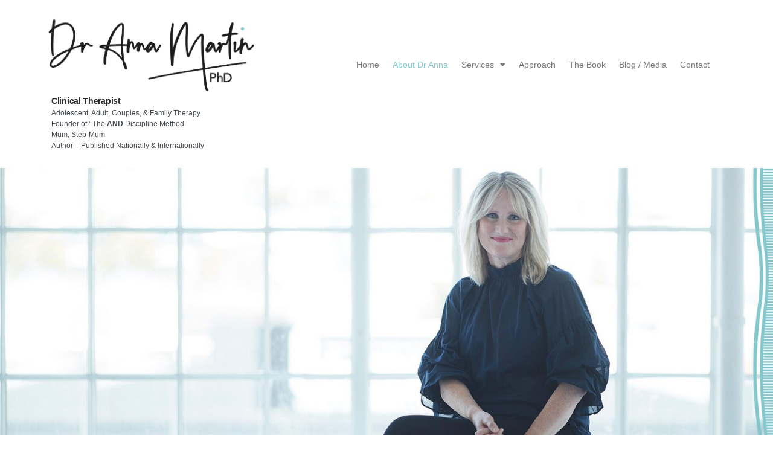

--- FILE ---
content_type: text/html; charset=UTF-8
request_url: https://www.dranna.co.nz/about-dr-anna/
body_size: 20411
content:
<!DOCTYPE html>
<html lang="en">
<head>
	<meta charset="UTF-8">
	<meta name="viewport" content="width=device-width, initial-scale=1.0, viewport-fit=cover" />		<title>About Dr Anna &#8211; Dr Anna Martin</title>
<meta name='robots' content='max-image-preview:large' />
<link rel="alternate" type="application/rss+xml" title="Dr Anna Martin &raquo; Feed" href="https://www.dranna.co.nz/feed/" />
<link rel="alternate" type="application/rss+xml" title="Dr Anna Martin &raquo; Comments Feed" href="https://www.dranna.co.nz/comments/feed/" />
<link rel="alternate" title="oEmbed (JSON)" type="application/json+oembed" href="https://www.dranna.co.nz/wp-json/oembed/1.0/embed?url=https%3A%2F%2Fwww.dranna.co.nz%2Fabout-dr-anna%2F" />
<link rel="alternate" title="oEmbed (XML)" type="text/xml+oembed" href="https://www.dranna.co.nz/wp-json/oembed/1.0/embed?url=https%3A%2F%2Fwww.dranna.co.nz%2Fabout-dr-anna%2F&#038;format=xml" />
<style id='wp-img-auto-sizes-contain-inline-css' type='text/css'>
img:is([sizes=auto i],[sizes^="auto," i]){contain-intrinsic-size:3000px 1500px}
/*# sourceURL=wp-img-auto-sizes-contain-inline-css */
</style>
<link rel='stylesheet' id='premium-addons-css' href='https://www.dranna.co.nz/wp-content/plugins/premium-addons-for-elementor/assets/frontend/min-css/premium-addons.min.css?ver=4.11.53' type='text/css' media='all' />
<style id='wp-emoji-styles-inline-css' type='text/css'>

	img.wp-smiley, img.emoji {
		display: inline !important;
		border: none !important;
		box-shadow: none !important;
		height: 1em !important;
		width: 1em !important;
		margin: 0 0.07em !important;
		vertical-align: -0.1em !important;
		background: none !important;
		padding: 0 !important;
	}
/*# sourceURL=wp-emoji-styles-inline-css */
</style>
<style id='classic-theme-styles-inline-css' type='text/css'>
/*! This file is auto-generated */
.wp-block-button__link{color:#fff;background-color:#32373c;border-radius:9999px;box-shadow:none;text-decoration:none;padding:calc(.667em + 2px) calc(1.333em + 2px);font-size:1.125em}.wp-block-file__button{background:#32373c;color:#fff;text-decoration:none}
/*# sourceURL=/wp-includes/css/classic-themes.min.css */
</style>
<style id='global-styles-inline-css' type='text/css'>
:root{--wp--preset--aspect-ratio--square: 1;--wp--preset--aspect-ratio--4-3: 4/3;--wp--preset--aspect-ratio--3-4: 3/4;--wp--preset--aspect-ratio--3-2: 3/2;--wp--preset--aspect-ratio--2-3: 2/3;--wp--preset--aspect-ratio--16-9: 16/9;--wp--preset--aspect-ratio--9-16: 9/16;--wp--preset--color--black: #000000;--wp--preset--color--cyan-bluish-gray: #abb8c3;--wp--preset--color--white: #ffffff;--wp--preset--color--pale-pink: #f78da7;--wp--preset--color--vivid-red: #cf2e2e;--wp--preset--color--luminous-vivid-orange: #ff6900;--wp--preset--color--luminous-vivid-amber: #fcb900;--wp--preset--color--light-green-cyan: #7bdcb5;--wp--preset--color--vivid-green-cyan: #00d084;--wp--preset--color--pale-cyan-blue: #8ed1fc;--wp--preset--color--vivid-cyan-blue: #0693e3;--wp--preset--color--vivid-purple: #9b51e0;--wp--preset--gradient--vivid-cyan-blue-to-vivid-purple: linear-gradient(135deg,rgb(6,147,227) 0%,rgb(155,81,224) 100%);--wp--preset--gradient--light-green-cyan-to-vivid-green-cyan: linear-gradient(135deg,rgb(122,220,180) 0%,rgb(0,208,130) 100%);--wp--preset--gradient--luminous-vivid-amber-to-luminous-vivid-orange: linear-gradient(135deg,rgb(252,185,0) 0%,rgb(255,105,0) 100%);--wp--preset--gradient--luminous-vivid-orange-to-vivid-red: linear-gradient(135deg,rgb(255,105,0) 0%,rgb(207,46,46) 100%);--wp--preset--gradient--very-light-gray-to-cyan-bluish-gray: linear-gradient(135deg,rgb(238,238,238) 0%,rgb(169,184,195) 100%);--wp--preset--gradient--cool-to-warm-spectrum: linear-gradient(135deg,rgb(74,234,220) 0%,rgb(151,120,209) 20%,rgb(207,42,186) 40%,rgb(238,44,130) 60%,rgb(251,105,98) 80%,rgb(254,248,76) 100%);--wp--preset--gradient--blush-light-purple: linear-gradient(135deg,rgb(255,206,236) 0%,rgb(152,150,240) 100%);--wp--preset--gradient--blush-bordeaux: linear-gradient(135deg,rgb(254,205,165) 0%,rgb(254,45,45) 50%,rgb(107,0,62) 100%);--wp--preset--gradient--luminous-dusk: linear-gradient(135deg,rgb(255,203,112) 0%,rgb(199,81,192) 50%,rgb(65,88,208) 100%);--wp--preset--gradient--pale-ocean: linear-gradient(135deg,rgb(255,245,203) 0%,rgb(182,227,212) 50%,rgb(51,167,181) 100%);--wp--preset--gradient--electric-grass: linear-gradient(135deg,rgb(202,248,128) 0%,rgb(113,206,126) 100%);--wp--preset--gradient--midnight: linear-gradient(135deg,rgb(2,3,129) 0%,rgb(40,116,252) 100%);--wp--preset--font-size--small: 13px;--wp--preset--font-size--medium: 20px;--wp--preset--font-size--large: 36px;--wp--preset--font-size--x-large: 42px;--wp--preset--spacing--20: 0.44rem;--wp--preset--spacing--30: 0.67rem;--wp--preset--spacing--40: 1rem;--wp--preset--spacing--50: 1.5rem;--wp--preset--spacing--60: 2.25rem;--wp--preset--spacing--70: 3.38rem;--wp--preset--spacing--80: 5.06rem;--wp--preset--shadow--natural: 6px 6px 9px rgba(0, 0, 0, 0.2);--wp--preset--shadow--deep: 12px 12px 50px rgba(0, 0, 0, 0.4);--wp--preset--shadow--sharp: 6px 6px 0px rgba(0, 0, 0, 0.2);--wp--preset--shadow--outlined: 6px 6px 0px -3px rgb(255, 255, 255), 6px 6px rgb(0, 0, 0);--wp--preset--shadow--crisp: 6px 6px 0px rgb(0, 0, 0);}:where(.is-layout-flex){gap: 0.5em;}:where(.is-layout-grid){gap: 0.5em;}body .is-layout-flex{display: flex;}.is-layout-flex{flex-wrap: wrap;align-items: center;}.is-layout-flex > :is(*, div){margin: 0;}body .is-layout-grid{display: grid;}.is-layout-grid > :is(*, div){margin: 0;}:where(.wp-block-columns.is-layout-flex){gap: 2em;}:where(.wp-block-columns.is-layout-grid){gap: 2em;}:where(.wp-block-post-template.is-layout-flex){gap: 1.25em;}:where(.wp-block-post-template.is-layout-grid){gap: 1.25em;}.has-black-color{color: var(--wp--preset--color--black) !important;}.has-cyan-bluish-gray-color{color: var(--wp--preset--color--cyan-bluish-gray) !important;}.has-white-color{color: var(--wp--preset--color--white) !important;}.has-pale-pink-color{color: var(--wp--preset--color--pale-pink) !important;}.has-vivid-red-color{color: var(--wp--preset--color--vivid-red) !important;}.has-luminous-vivid-orange-color{color: var(--wp--preset--color--luminous-vivid-orange) !important;}.has-luminous-vivid-amber-color{color: var(--wp--preset--color--luminous-vivid-amber) !important;}.has-light-green-cyan-color{color: var(--wp--preset--color--light-green-cyan) !important;}.has-vivid-green-cyan-color{color: var(--wp--preset--color--vivid-green-cyan) !important;}.has-pale-cyan-blue-color{color: var(--wp--preset--color--pale-cyan-blue) !important;}.has-vivid-cyan-blue-color{color: var(--wp--preset--color--vivid-cyan-blue) !important;}.has-vivid-purple-color{color: var(--wp--preset--color--vivid-purple) !important;}.has-black-background-color{background-color: var(--wp--preset--color--black) !important;}.has-cyan-bluish-gray-background-color{background-color: var(--wp--preset--color--cyan-bluish-gray) !important;}.has-white-background-color{background-color: var(--wp--preset--color--white) !important;}.has-pale-pink-background-color{background-color: var(--wp--preset--color--pale-pink) !important;}.has-vivid-red-background-color{background-color: var(--wp--preset--color--vivid-red) !important;}.has-luminous-vivid-orange-background-color{background-color: var(--wp--preset--color--luminous-vivid-orange) !important;}.has-luminous-vivid-amber-background-color{background-color: var(--wp--preset--color--luminous-vivid-amber) !important;}.has-light-green-cyan-background-color{background-color: var(--wp--preset--color--light-green-cyan) !important;}.has-vivid-green-cyan-background-color{background-color: var(--wp--preset--color--vivid-green-cyan) !important;}.has-pale-cyan-blue-background-color{background-color: var(--wp--preset--color--pale-cyan-blue) !important;}.has-vivid-cyan-blue-background-color{background-color: var(--wp--preset--color--vivid-cyan-blue) !important;}.has-vivid-purple-background-color{background-color: var(--wp--preset--color--vivid-purple) !important;}.has-black-border-color{border-color: var(--wp--preset--color--black) !important;}.has-cyan-bluish-gray-border-color{border-color: var(--wp--preset--color--cyan-bluish-gray) !important;}.has-white-border-color{border-color: var(--wp--preset--color--white) !important;}.has-pale-pink-border-color{border-color: var(--wp--preset--color--pale-pink) !important;}.has-vivid-red-border-color{border-color: var(--wp--preset--color--vivid-red) !important;}.has-luminous-vivid-orange-border-color{border-color: var(--wp--preset--color--luminous-vivid-orange) !important;}.has-luminous-vivid-amber-border-color{border-color: var(--wp--preset--color--luminous-vivid-amber) !important;}.has-light-green-cyan-border-color{border-color: var(--wp--preset--color--light-green-cyan) !important;}.has-vivid-green-cyan-border-color{border-color: var(--wp--preset--color--vivid-green-cyan) !important;}.has-pale-cyan-blue-border-color{border-color: var(--wp--preset--color--pale-cyan-blue) !important;}.has-vivid-cyan-blue-border-color{border-color: var(--wp--preset--color--vivid-cyan-blue) !important;}.has-vivid-purple-border-color{border-color: var(--wp--preset--color--vivid-purple) !important;}.has-vivid-cyan-blue-to-vivid-purple-gradient-background{background: var(--wp--preset--gradient--vivid-cyan-blue-to-vivid-purple) !important;}.has-light-green-cyan-to-vivid-green-cyan-gradient-background{background: var(--wp--preset--gradient--light-green-cyan-to-vivid-green-cyan) !important;}.has-luminous-vivid-amber-to-luminous-vivid-orange-gradient-background{background: var(--wp--preset--gradient--luminous-vivid-amber-to-luminous-vivid-orange) !important;}.has-luminous-vivid-orange-to-vivid-red-gradient-background{background: var(--wp--preset--gradient--luminous-vivid-orange-to-vivid-red) !important;}.has-very-light-gray-to-cyan-bluish-gray-gradient-background{background: var(--wp--preset--gradient--very-light-gray-to-cyan-bluish-gray) !important;}.has-cool-to-warm-spectrum-gradient-background{background: var(--wp--preset--gradient--cool-to-warm-spectrum) !important;}.has-blush-light-purple-gradient-background{background: var(--wp--preset--gradient--blush-light-purple) !important;}.has-blush-bordeaux-gradient-background{background: var(--wp--preset--gradient--blush-bordeaux) !important;}.has-luminous-dusk-gradient-background{background: var(--wp--preset--gradient--luminous-dusk) !important;}.has-pale-ocean-gradient-background{background: var(--wp--preset--gradient--pale-ocean) !important;}.has-electric-grass-gradient-background{background: var(--wp--preset--gradient--electric-grass) !important;}.has-midnight-gradient-background{background: var(--wp--preset--gradient--midnight) !important;}.has-small-font-size{font-size: var(--wp--preset--font-size--small) !important;}.has-medium-font-size{font-size: var(--wp--preset--font-size--medium) !important;}.has-large-font-size{font-size: var(--wp--preset--font-size--large) !important;}.has-x-large-font-size{font-size: var(--wp--preset--font-size--x-large) !important;}
:where(.wp-block-post-template.is-layout-flex){gap: 1.25em;}:where(.wp-block-post-template.is-layout-grid){gap: 1.25em;}
:where(.wp-block-term-template.is-layout-flex){gap: 1.25em;}:where(.wp-block-term-template.is-layout-grid){gap: 1.25em;}
:where(.wp-block-columns.is-layout-flex){gap: 2em;}:where(.wp-block-columns.is-layout-grid){gap: 2em;}
:root :where(.wp-block-pullquote){font-size: 1.5em;line-height: 1.6;}
/*# sourceURL=global-styles-inline-css */
</style>
<link rel='stylesheet' id='woocommerce-layout-css' href='https://www.dranna.co.nz/wp-content/plugins/woocommerce/assets/css/woocommerce-layout.css?ver=10.3.6' type='text/css' media='all' />
<link rel='stylesheet' id='woocommerce-smallscreen-css' href='https://www.dranna.co.nz/wp-content/plugins/woocommerce/assets/css/woocommerce-smallscreen.css?ver=10.3.6' type='text/css' media='only screen and (max-width: 768px)' />
<link rel='stylesheet' id='woocommerce-general-css' href='https://www.dranna.co.nz/wp-content/plugins/woocommerce/assets/css/woocommerce.css?ver=10.3.6' type='text/css' media='all' />
<style id='woocommerce-inline-inline-css' type='text/css'>
.woocommerce form .form-row .required { visibility: visible; }
/*# sourceURL=woocommerce-inline-inline-css */
</style>
<link rel='stylesheet' id='brands-styles-css' href='https://www.dranna.co.nz/wp-content/plugins/woocommerce/assets/css/brands.css?ver=10.3.6' type='text/css' media='all' />
<link rel='stylesheet' id='the-blank-style-css' href='https://www.dranna.co.nz/wp-content/themes/the-blank/style.css?ver=1.0.7' type='text/css' media='all' />
<link rel='stylesheet' id='the-blank-font-icons-css' href='https://www.dranna.co.nz/wp-content/themes/the-blank/assets/css/blank.css?ver=1.0.7' type='text/css' media='all' />
<link rel='stylesheet' id='elementor-frontend-css' href='https://www.dranna.co.nz/wp-content/plugins/elementor/assets/css/frontend.min.css?ver=3.33.3' type='text/css' media='all' />
<style id='elementor-frontend-inline-css' type='text/css'>
.elementor-kit-1007{--e-global-color-primary:#86CACF;--e-global-color-secondary:#F18876;--e-global-color-text:#7A7A7A;--e-global-color-accent:#61CE70;--e-global-color-5b2ea58:#6EC1E4;--e-global-color-48539140:#54595F;--e-global-color-39b544ba:#4054B2;--e-global-color-31666fee:#23A455;--e-global-color-7930fcbf:#000;--e-global-color-2f7bce65:#FFF;--e-global-typography-primary-font-family:"Tahoma";--e-global-typography-primary-font-weight:600;--e-global-typography-secondary-font-family:"Roboto Slab";--e-global-typography-secondary-font-weight:400;--e-global-typography-text-font-family:"Roboto";--e-global-typography-text-font-weight:400;--e-global-typography-accent-font-family:"Roboto";--e-global-typography-accent-font-weight:500;}.elementor-kit-1007 e-page-transition{background-color:#FFBC7D;}.elementor-section.elementor-section-boxed > .elementor-container{max-width:1140px;}.e-con{--container-max-width:1140px;}{}h1.entry-title{display:var(--page-title-display);}@media(max-width:1024px){.elementor-section.elementor-section-boxed > .elementor-container{max-width:1024px;}.e-con{--container-max-width:1024px;}}@media(max-width:767px){.elementor-section.elementor-section-boxed > .elementor-container{max-width:767px;}.e-con{--container-max-width:767px;}}
.elementor-222 .elementor-element.elementor-element-770aa01{margin-top:0px;margin-bottom:0px;padding:0px 0px 0px 0px;}.elementor-222 .elementor-element.elementor-element-894b6da > .elementor-element-populated{margin:0px 0px 0px 0px;--e-column-margin-right:0px;--e-column-margin-left:0px;padding:0px 0px 0px 0px;}.elementor-widget-image .widget-image-caption{color:var( --e-global-color-text );font-family:var( --e-global-typography-text-font-family ), Sans-serif;font-weight:var( --e-global-typography-text-font-weight );}.elementor-222 .elementor-element.elementor-element-ebc75a2 > .elementor-widget-container{margin:0px 0px 0px 0px;padding:0px 0px 0px 0px;}.elementor-222 .elementor-element.elementor-element-125e2d4{margin-top:0px;margin-bottom:0px;padding:0px 0px 0px 0px;}.elementor-222 .elementor-element.elementor-element-98b38d3 > .elementor-element-populated{margin:0px 0px 0px 0px;--e-column-margin-right:0px;--e-column-margin-left:0px;padding:0px 0px 0px 0px;}.elementor-222 .elementor-element.elementor-element-6a0113c > .elementor-widget-container{margin:0px 0px 0px 0px;padding:0px 0px 0px 0px;}.elementor-222 .elementor-element.elementor-element-22dabb4{margin-top:40px;margin-bottom:020px;padding:0px 0px 0px 0px;}.elementor-222 .elementor-element.elementor-element-a8cf298{margin-top:0px;margin-bottom:0px;padding:0px 0px 0px 0px;}.elementor-222 .elementor-element.elementor-element-514d5d6 > .elementor-element-populated{margin:0px 0px 0px 0px;--e-column-margin-right:0px;--e-column-margin-left:0px;padding:0px 0px 0px 60px;}.elementor-widget-heading .elementor-heading-title{font-family:var( --e-global-typography-primary-font-family ), Sans-serif;font-weight:var( --e-global-typography-primary-font-weight );color:var( --e-global-color-primary );}.elementor-222 .elementor-element.elementor-element-13f8ed3 .elementor-heading-title{font-family:"Roboto", Sans-serif;font-size:30px;font-weight:500;line-height:1.1em;letter-spacing:0.1px;color:#86CACF;}.elementor-widget-text-editor{font-family:var( --e-global-typography-text-font-family ), Sans-serif;font-weight:var( --e-global-typography-text-font-weight );color:var( --e-global-color-text );}.elementor-widget-text-editor.elementor-drop-cap-view-stacked .elementor-drop-cap{background-color:var( --e-global-color-primary );}.elementor-widget-text-editor.elementor-drop-cap-view-framed .elementor-drop-cap, .elementor-widget-text-editor.elementor-drop-cap-view-default .elementor-drop-cap{color:var( --e-global-color-primary );border-color:var( --e-global-color-primary );}.elementor-222 .elementor-element.elementor-element-7eac9db > .elementor-widget-container{margin:-10px 0px 0px 0px;}.elementor-222 .elementor-element.elementor-element-7eac9db{font-family:"Tahoma", Sans-serif;font-size:14px;line-height:1.4em;letter-spacing:0.2px;}.elementor-222 .elementor-element.elementor-element-b1d32b6{margin-top:-40px;margin-bottom:20px;padding:0px 0px 0px 0px;}.elementor-222 .elementor-element.elementor-element-ac782d4{margin-top:0px;margin-bottom:0px;padding:0px 0px 0px 0px;}.elementor-222 .elementor-element.elementor-element-2289b26 > .elementor-element-populated{margin:0px 0px 0px 0px;--e-column-margin-right:0px;--e-column-margin-left:0px;padding:0px 0px 0px 60px;}.elementor-widget-divider{--divider-color:var( --e-global-color-secondary );}.elementor-widget-divider .elementor-divider__text{color:var( --e-global-color-secondary );font-family:var( --e-global-typography-secondary-font-family ), Sans-serif;font-weight:var( --e-global-typography-secondary-font-weight );}.elementor-widget-divider.elementor-view-stacked .elementor-icon{background-color:var( --e-global-color-secondary );}.elementor-widget-divider.elementor-view-framed .elementor-icon, .elementor-widget-divider.elementor-view-default .elementor-icon{color:var( --e-global-color-secondary );border-color:var( --e-global-color-secondary );}.elementor-widget-divider.elementor-view-framed .elementor-icon, .elementor-widget-divider.elementor-view-default .elementor-icon svg{fill:var( --e-global-color-secondary );}.elementor-222 .elementor-element.elementor-element-febc7d5{--divider-border-style:solid;--divider-color:#86CACF;--divider-border-width:2px;}.elementor-222 .elementor-element.elementor-element-febc7d5 .elementor-divider-separator{width:9%;}.elementor-222 .elementor-element.elementor-element-febc7d5 .elementor-divider{padding-block-start:23px;padding-block-end:23px;}.elementor-222 .elementor-element.elementor-element-51c9278 .elementor-heading-title{font-family:"Roboto", Sans-serif;font-size:30px;font-weight:500;line-height:1.1em;letter-spacing:0.1px;color:#86CACF;}.elementor-222 .elementor-element.elementor-element-dd25467 > .elementor-widget-container{margin:-10px 0px 0px 0px;}.elementor-222 .elementor-element.elementor-element-dd25467{font-family:"Tahoma", Sans-serif;font-size:14px;line-height:1.4em;letter-spacing:0.2px;}.elementor-222 .elementor-element.elementor-element-1d1e06d{margin-top:-40px;margin-bottom:20px;padding:0px 0px 0px 0px;}.elementor-222 .elementor-element.elementor-element-0e57f99{margin-top:0px;margin-bottom:0px;padding:0px 0px 0px 0px;}.elementor-222 .elementor-element.elementor-element-68141d7 > .elementor-element-populated{margin:0px 0px 0px 0px;--e-column-margin-right:0px;--e-column-margin-left:0px;padding:0px 0px 0px 60px;}.elementor-222 .elementor-element.elementor-element-382ab79{--divider-border-style:solid;--divider-color:#86CACF;--divider-border-width:2px;}.elementor-222 .elementor-element.elementor-element-382ab79 .elementor-divider-separator{width:9%;}.elementor-222 .elementor-element.elementor-element-382ab79 .elementor-divider{padding-block-start:23px;padding-block-end:23px;}.elementor-222 .elementor-element.elementor-element-7fef723 .elementor-heading-title{font-family:"Roboto", Sans-serif;font-size:30px;font-weight:500;line-height:1.1em;letter-spacing:0.1px;color:#86CACF;}.elementor-222 .elementor-element.elementor-element-e10e43e > .elementor-widget-container{margin:-10px 0px 0px 0px;}.elementor-222 .elementor-element.elementor-element-e10e43e{font-family:"Tahoma", Sans-serif;font-size:14px;line-height:1.4em;letter-spacing:0.2px;}.elementor-222 .elementor-element.elementor-element-f4c0123{margin-top:-40px;margin-bottom:0px;padding:0px 0px 0px 0px;}.elementor-222 .elementor-element.elementor-element-421a753{margin-top:0px;margin-bottom:0px;padding:0px 0px 0px 0px;}.elementor-222 .elementor-element.elementor-element-716cd83 > .elementor-element-populated{margin:0px 0px 0px 0px;--e-column-margin-right:0px;--e-column-margin-left:0px;padding:0px 0px 0px 60px;}.elementor-222 .elementor-element.elementor-element-61fb91a{--divider-border-style:solid;--divider-color:#86CACF;--divider-border-width:2px;}.elementor-222 .elementor-element.elementor-element-61fb91a .elementor-divider-separator{width:9%;}.elementor-222 .elementor-element.elementor-element-61fb91a .elementor-divider{padding-block-start:23px;padding-block-end:23px;}.elementor-222 .elementor-element.elementor-element-88b7485 .elementor-heading-title{font-family:"Roboto", Sans-serif;font-size:30px;font-weight:500;line-height:1.1em;letter-spacing:0.1px;color:#86CACF;}.elementor-222 .elementor-element.elementor-element-cec5bd2 > .elementor-widget-container{margin:-10px 0px 0px 0px;}.elementor-222 .elementor-element.elementor-element-cec5bd2{font-family:"Tahoma", Sans-serif;font-size:14px;line-height:1.4em;letter-spacing:0.2px;}.elementor-222 .elementor-element.elementor-element-ebb3655 > .elementor-element-populated{padding:0px 40px 0px 40px;}.elementor-widget-button .elementor-button{background-color:var( --e-global-color-accent );font-family:var( --e-global-typography-accent-font-family ), Sans-serif;font-weight:var( --e-global-typography-accent-font-weight );}.elementor-222 .elementor-element.elementor-element-68a7896 .elementor-button{background-color:#86CACF;}.elementor-222 .elementor-element.elementor-element-68a7896 .elementor-button:hover, .elementor-222 .elementor-element.elementor-element-68a7896 .elementor-button:focus{background-color:#609094;}.elementor-222 .elementor-element.elementor-element-68a7896 > .elementor-widget-container{margin:60px 0px 0px 0px;}.elementor-222 .elementor-element.elementor-element-b4bb544{margin-top:-140px;margin-bottom:0px;padding:0px 0px 0px 0px;}.elementor-222 .elementor-element.elementor-element-b491710{margin-top:0px;margin-bottom:0px;padding:0px 0px 0px 0px;}.elementor-222 .elementor-element.elementor-element-11df704 > .elementor-element-populated{margin:0px 0px 0px 0px;--e-column-margin-right:0px;--e-column-margin-left:0px;padding:0px 0px 0px 60px;}.elementor-222 .elementor-element.elementor-element-6b05639{--divider-border-style:solid;--divider-color:#86CACF;--divider-border-width:2px;}.elementor-222 .elementor-element.elementor-element-6b05639 .elementor-divider-separator{width:9%;}.elementor-222 .elementor-element.elementor-element-6b05639 .elementor-divider{padding-block-start:23px;padding-block-end:23px;}.elementor-222 .elementor-element.elementor-element-6717b03 .elementor-heading-title{font-family:"Roboto", Sans-serif;font-size:30px;font-weight:500;line-height:1.1em;letter-spacing:0.1px;color:#86CACF;}.elementor-222 .elementor-element.elementor-element-53d7a0b > .elementor-widget-container{margin:0px 0px 0px 0px;}.elementor-222 .elementor-element.elementor-element-53d7a0b{font-family:"Tahoma", Sans-serif;font-size:14px;line-height:1.4em;letter-spacing:0.2px;}.elementor-222 .elementor-element.elementor-element-bd38f34 .elementor-button{background-color:#86CACF;}.elementor-222 .elementor-element.elementor-element-bd38f34 .elementor-button:hover, .elementor-222 .elementor-element.elementor-element-bd38f34 .elementor-button:focus{background-color:#609094;}.elementor-222 .elementor-element.elementor-element-bd38f34 > .elementor-widget-container{margin:60px 0px 0px 0px;}.elementor-222 .elementor-element.elementor-element-6baabe4{--divider-border-style:dotted;--divider-color:#86CACF;--divider-border-width:1px;}.elementor-222 .elementor-element.elementor-element-6baabe4 > .elementor-widget-container{padding:0px 0px 0px 60px;}.elementor-222 .elementor-element.elementor-element-6baabe4 .elementor-divider-separator{width:94%;}.elementor-222 .elementor-element.elementor-element-6baabe4 .elementor-divider{padding-block-start:23px;padding-block-end:23px;}.elementor-222 .elementor-element.elementor-element-cd92d72{margin-top:0px;margin-bottom:0px;padding:0px 0px 0px 0px;}.elementor-222 .elementor-element.elementor-element-19ba3f1{margin-top:0px;margin-bottom:0px;padding:0px 0px 0px 0px;}.elementor-222 .elementor-element.elementor-element-0af11a9 > .elementor-element-populated{transition:background 0.3s, border 0.3s, border-radius 0.3s, box-shadow 0.3s;margin:0px 0px 0px 0px;--e-column-margin-right:0px;--e-column-margin-left:0px;padding:0px 0px 0px 60px;}.elementor-222 .elementor-element.elementor-element-0af11a9 > .elementor-element-populated > .elementor-background-overlay{transition:background 0.3s, border-radius 0.3s, opacity 0.3s;}.elementor-222 .elementor-element.elementor-element-4abfe2b .elementor-button{background-color:#86CACF;}.elementor-222 .elementor-element.elementor-element-4abfe2b .elementor-button:hover, .elementor-222 .elementor-element.elementor-element-4abfe2b .elementor-button:focus{background-color:#609094;}.elementor-222 .elementor-element.elementor-element-4abfe2b > .elementor-widget-container{margin:0px 0px 0px 0px;padding:0px 0px 0px 0px;}.elementor-222 .elementor-element.elementor-element-0375e28 > .elementor-element-populated{margin:0px 0px 0px 10px;--e-column-margin-right:0px;--e-column-margin-left:10px;padding:0px 0px 0px 0px;}.elementor-222 .elementor-element.elementor-element-0329d89 > .elementor-widget-container{margin:0px 0px 0px 0px;padding:0px 0px 0px 0px;}.elementor-222 .elementor-element.elementor-element-0329d89{line-height:0.1em;}.elementor-222 .elementor-element.elementor-element-ed65d6d{--spacer-size:50px;}@media(max-width:1024px){.elementor-222 .elementor-element.elementor-element-716cd83 > .elementor-element-populated{margin:0px 20px 0px 0px;--e-column-margin-right:20px;--e-column-margin-left:0px;}.elementor-222 .elementor-element.elementor-element-ebb3655 > .elementor-element-populated{margin:50px 0px 0px 0px;--e-column-margin-right:0px;--e-column-margin-left:0px;}.elementor-222 .elementor-element.elementor-element-68a7896 > .elementor-widget-container{margin:-40px 0px 0px 0px;}.elementor-222 .elementor-element.elementor-element-b4bb544{margin-top:-20px;margin-bottom:0px;}.elementor-222 .elementor-element.elementor-element-11df704 > .elementor-element-populated{margin:0px 0px 0px 0px;--e-column-margin-right:0px;--e-column-margin-left:0px;}.elementor-222 .elementor-element.elementor-element-ed65d6d{--spacer-size:20px;}}@media(min-width:768px){.elementor-222 .elementor-element.elementor-element-514d5d6{width:60%;}.elementor-222 .elementor-element.elementor-element-f04acc1{width:40%;}.elementor-222 .elementor-element.elementor-element-2289b26{width:60%;}.elementor-222 .elementor-element.elementor-element-3284ed7{width:40%;}.elementor-222 .elementor-element.elementor-element-68141d7{width:60%;}.elementor-222 .elementor-element.elementor-element-701351d{width:40%;}.elementor-222 .elementor-element.elementor-element-716cd83{width:60%;}.elementor-222 .elementor-element.elementor-element-ebb3655{width:40%;}.elementor-222 .elementor-element.elementor-element-11df704{width:60%;}.elementor-222 .elementor-element.elementor-element-9614294{width:40%;}.elementor-222 .elementor-element.elementor-element-0af11a9{width:20%;}.elementor-222 .elementor-element.elementor-element-0375e28{width:46.332%;}}@media(max-width:1024px) and (min-width:768px){.elementor-222 .elementor-element.elementor-element-514d5d6{width:80%;}.elementor-222 .elementor-element.elementor-element-2289b26{width:80%;}.elementor-222 .elementor-element.elementor-element-68141d7{width:80%;}.elementor-222 .elementor-element.elementor-element-716cd83{width:60%;}.elementor-222 .elementor-element.elementor-element-11df704{width:80%;}.elementor-222 .elementor-element.elementor-element-0af11a9{width:28%;}.elementor-222 .elementor-element.elementor-element-541588a{width:21%;}}@media(max-width:767px){.elementor-222 .elementor-element.elementor-element-514d5d6 > .elementor-element-populated{margin:0px 0px 0px 0px;--e-column-margin-right:0px;--e-column-margin-left:0px;padding:0px 20px 0px 15px;}.elementor-222 .elementor-element.elementor-element-13f8ed3 .elementor-heading-title{font-size:25px;}.elementor-222 .elementor-element.elementor-element-7eac9db > .elementor-widget-container{margin:-20px 0px 0px 0px;}.elementor-222 .elementor-element.elementor-element-7eac9db{font-size:13px;}.elementor-222 .elementor-element.elementor-element-2289b26 > .elementor-element-populated{margin:0px 0px 0px 0px;--e-column-margin-right:0px;--e-column-margin-left:0px;padding:0px 20px 0px 15px;}.elementor-222 .elementor-element.elementor-element-51c9278 > .elementor-widget-container{margin:0px 0px 0px 0px;padding:0px 0px 0px 0px;}.elementor-222 .elementor-element.elementor-element-51c9278 .elementor-heading-title{font-size:25px;}.elementor-222 .elementor-element.elementor-element-dd25467 > .elementor-widget-container{margin:-20px 0px 0px 0px;}.elementor-222 .elementor-element.elementor-element-dd25467{font-size:13px;}.elementor-222 .elementor-element.elementor-element-68141d7 > .elementor-element-populated{margin:0px 0px 0px 0px;--e-column-margin-right:0px;--e-column-margin-left:0px;padding:0px 20px 0px 15px;}.elementor-222 .elementor-element.elementor-element-7fef723 .elementor-heading-title{font-size:25px;}.elementor-222 .elementor-element.elementor-element-e10e43e > .elementor-widget-container{margin:-20px 0px 0px 0px;}.elementor-222 .elementor-element.elementor-element-e10e43e{font-size:13px;}.elementor-222 .elementor-element.elementor-element-716cd83 > .elementor-element-populated{margin:0px 0px 0px 0px;--e-column-margin-right:0px;--e-column-margin-left:0px;padding:0px 20px 0px 15px;}.elementor-222 .elementor-element.elementor-element-88b7485 .elementor-heading-title{font-size:25px;}.elementor-222 .elementor-element.elementor-element-cec5bd2 > .elementor-widget-container{margin:-20px 0px 0px 0px;}.elementor-222 .elementor-element.elementor-element-cec5bd2{font-size:13px;}.elementor-222 .elementor-element.elementor-element-ebb3655 > .elementor-element-populated{margin:0px 0px 20px 0px;--e-column-margin-right:0px;--e-column-margin-left:0px;}.elementor-222 .elementor-element.elementor-element-11df704 > .elementor-element-populated{margin:0px 0px 0px 0px;--e-column-margin-right:0px;--e-column-margin-left:0px;padding:0px 20px 0px 15px;}.elementor-222 .elementor-element.elementor-element-6717b03 .elementor-heading-title{font-size:25px;}.elementor-222 .elementor-element.elementor-element-53d7a0b > .elementor-widget-container{margin:0px 0px 0px 0px;}.elementor-222 .elementor-element.elementor-element-53d7a0b{font-size:13px;}.elementor-222 .elementor-element.elementor-element-03caa3d > .elementor-element-populated{margin:0px 0px 0px 0px;--e-column-margin-right:0px;--e-column-margin-left:0px;padding:0px 0px 0px 0px;}.elementor-222 .elementor-element.elementor-element-6baabe4 > .elementor-widget-container{margin:0px 0px 0px 0px;padding:0px 0px 0px 20px;}.elementor-222 .elementor-element.elementor-element-cd92d72{margin-top:-10px;margin-bottom:0px;padding:0px 0px 0px 0px;}.elementor-222 .elementor-element.elementor-element-0af11a9 > .elementor-element-populated{margin:0px 0px 0px 0px;--e-column-margin-right:0px;--e-column-margin-left:0px;padding:0px 0px 0px 10px;}.elementor-222 .elementor-element.elementor-element-4abfe2b > .elementor-widget-container{margin:0px 0px 0px 0px;padding:0px 0px 0px 0px;}.elementor-222 .elementor-element.elementor-element-0329d89 > .elementor-widget-container{margin:030px 0px 0px 0px;padding:0px 0px 0px 0px;}.elementor-222 .elementor-element.elementor-element-0329d89{font-size:15px;}}
.elementor-1140 .elementor-element.elementor-element-3b4c43c{margin-top:0px;margin-bottom:0px;padding:20px 20px 0px 20px;}.elementor-1140 .elementor-element.elementor-element-21937a4 > .elementor-element-populated{margin:0px 0px 0px 0px;--e-column-margin-right:0px;--e-column-margin-left:0px;padding:0px 0px 0px 0px;}.elementor-widget-image .widget-image-caption{color:var( --e-global-color-text );font-family:var( --e-global-typography-text-font-family ), Sans-serif;font-weight:var( --e-global-typography-text-font-weight );}.elementor-widget-text-editor{font-family:var( --e-global-typography-text-font-family ), Sans-serif;font-weight:var( --e-global-typography-text-font-weight );color:var( --e-global-color-text );}.elementor-widget-text-editor.elementor-drop-cap-view-stacked .elementor-drop-cap{background-color:var( --e-global-color-primary );}.elementor-widget-text-editor.elementor-drop-cap-view-framed .elementor-drop-cap, .elementor-widget-text-editor.elementor-drop-cap-view-default .elementor-drop-cap{color:var( --e-global-color-primary );border-color:var( --e-global-color-primary );}.elementor-1140 .elementor-element.elementor-element-e2766a2 > .elementor-widget-container{margin:-30px 0px 0px 5px;padding:0px 0px 0px 0px;}.elementor-1140 .elementor-element.elementor-element-e2766a2{font-family:"Helvetica", Sans-serif;font-size:14px;font-weight:500;letter-spacing:-0.3px;color:#26282A;}.elementor-1140 .elementor-element.elementor-element-d123418 > .elementor-widget-container{margin:-53px 0px 0px 05px;padding:0px 0px 0px 0px;}.elementor-1140 .elementor-element.elementor-element-d123418{text-align:left;font-family:"Helvetica", Sans-serif;font-size:12px;font-weight:400;color:#44484D;}.elementor-bc-flex-widget .elementor-1140 .elementor-element.elementor-element-560593c.elementor-column .elementor-widget-wrap{align-items:flex-start;}.elementor-1140 .elementor-element.elementor-element-560593c.elementor-column.elementor-element[data-element_type="column"] > .elementor-widget-wrap.elementor-element-populated{align-content:flex-start;align-items:flex-start;}.elementor-1140 .elementor-element.elementor-element-560593c > .elementor-element-populated{margin:60px 10px 0px 0px;--e-column-margin-right:10px;--e-column-margin-left:0px;}.elementor-widget-nav-menu .elementor-nav-menu .elementor-item{font-family:var( --e-global-typography-primary-font-family ), Sans-serif;font-weight:var( --e-global-typography-primary-font-weight );}.elementor-widget-nav-menu .elementor-nav-menu--main .elementor-item{color:var( --e-global-color-text );fill:var( --e-global-color-text );}.elementor-widget-nav-menu .elementor-nav-menu--main .elementor-item:hover,
					.elementor-widget-nav-menu .elementor-nav-menu--main .elementor-item.elementor-item-active,
					.elementor-widget-nav-menu .elementor-nav-menu--main .elementor-item.highlighted,
					.elementor-widget-nav-menu .elementor-nav-menu--main .elementor-item:focus{color:var( --e-global-color-accent );fill:var( --e-global-color-accent );}.elementor-widget-nav-menu .elementor-nav-menu--main:not(.e--pointer-framed) .elementor-item:before,
					.elementor-widget-nav-menu .elementor-nav-menu--main:not(.e--pointer-framed) .elementor-item:after{background-color:var( --e-global-color-accent );}.elementor-widget-nav-menu .e--pointer-framed .elementor-item:before,
					.elementor-widget-nav-menu .e--pointer-framed .elementor-item:after{border-color:var( --e-global-color-accent );}.elementor-widget-nav-menu{--e-nav-menu-divider-color:var( --e-global-color-text );}.elementor-widget-nav-menu .elementor-nav-menu--dropdown .elementor-item, .elementor-widget-nav-menu .elementor-nav-menu--dropdown  .elementor-sub-item{font-family:var( --e-global-typography-accent-font-family ), Sans-serif;font-weight:var( --e-global-typography-accent-font-weight );}.elementor-1140 .elementor-element.elementor-element-a2400b1 .elementor-menu-toggle{margin-left:auto;background-color:#FFFFFF;}.elementor-1140 .elementor-element.elementor-element-a2400b1 .elementor-nav-menu .elementor-item{font-family:"Helvetica", Sans-serif;font-size:14px;font-weight:300;}.elementor-1140 .elementor-element.elementor-element-a2400b1 .elementor-nav-menu--main .elementor-item:hover,
					.elementor-1140 .elementor-element.elementor-element-a2400b1 .elementor-nav-menu--main .elementor-item.elementor-item-active,
					.elementor-1140 .elementor-element.elementor-element-a2400b1 .elementor-nav-menu--main .elementor-item.highlighted,
					.elementor-1140 .elementor-element.elementor-element-a2400b1 .elementor-nav-menu--main .elementor-item:focus{color:#86CACF;fill:#86CACF;}.elementor-1140 .elementor-element.elementor-element-a2400b1 .elementor-nav-menu--main:not(.e--pointer-framed) .elementor-item:before,
					.elementor-1140 .elementor-element.elementor-element-a2400b1 .elementor-nav-menu--main:not(.e--pointer-framed) .elementor-item:after{background-color:#61CE7000;}.elementor-1140 .elementor-element.elementor-element-a2400b1 .e--pointer-framed .elementor-item:before,
					.elementor-1140 .elementor-element.elementor-element-a2400b1 .e--pointer-framed .elementor-item:after{border-color:#61CE7000;}.elementor-1140 .elementor-element.elementor-element-a2400b1 .elementor-nav-menu--main .elementor-item.elementor-item-active{color:#86CACF;}.elementor-1140 .elementor-element.elementor-element-a2400b1 .elementor-nav-menu--main .elementor-item{padding-left:11px;padding-right:11px;padding-top:7px;padding-bottom:7px;}.elementor-1140 .elementor-element.elementor-element-a2400b1 .elementor-nav-menu--dropdown a:hover,
					.elementor-1140 .elementor-element.elementor-element-a2400b1 .elementor-nav-menu--dropdown a:focus,
					.elementor-1140 .elementor-element.elementor-element-a2400b1 .elementor-nav-menu--dropdown a.elementor-item-active,
					.elementor-1140 .elementor-element.elementor-element-a2400b1 .elementor-nav-menu--dropdown a.highlighted{background-color:#86CACF;}.elementor-1140 .elementor-element.elementor-element-a2400b1 .elementor-nav-menu--dropdown a.elementor-item-active{color:#86CACF;}.elementor-1140 .elementor-element.elementor-element-a2400b1 .elementor-nav-menu--dropdown .elementor-item, .elementor-1140 .elementor-element.elementor-element-a2400b1 .elementor-nav-menu--dropdown  .elementor-sub-item{font-family:"Helvetica", Sans-serif;font-size:11px;font-weight:300;}.elementor-1140 .elementor-element.elementor-element-a2400b1 .elementor-nav-menu--dropdown a{padding-left:15px;padding-right:15px;padding-top:8px;padding-bottom:8px;}.elementor-1140 .elementor-element.elementor-element-a2400b1 div.elementor-menu-toggle{color:#4F4F4F;}.elementor-1140 .elementor-element.elementor-element-a2400b1 div.elementor-menu-toggle svg{fill:#4F4F4F;}.elementor-1140 .elementor-element.elementor-element-a2400b1 div.elementor-menu-toggle:hover, .elementor-1140 .elementor-element.elementor-element-a2400b1 div.elementor-menu-toggle:focus{color:#86CACF;}.elementor-1140 .elementor-element.elementor-element-a2400b1 div.elementor-menu-toggle:hover svg, .elementor-1140 .elementor-element.elementor-element-a2400b1 div.elementor-menu-toggle:focus svg{fill:#86CACF;}.elementor-theme-builder-content-area{height:400px;}.elementor-location-header:before, .elementor-location-footer:before{content:"";display:table;clear:both;}@media(max-width:1024px){.elementor-1140 .elementor-element.elementor-element-e2766a2{font-size:14px;}.elementor-1140 .elementor-element.elementor-element-d123418 > .elementor-widget-container{margin:-50px 0px 0px 5px;}.elementor-1140 .elementor-element.elementor-element-d123418{font-size:12px;}.elementor-1140 .elementor-element.elementor-element-a2400b1{--nav-menu-icon-size:26px;}}@media(min-width:768px){.elementor-1140 .elementor-element.elementor-element-5e452a6{width:31.689%;}.elementor-1140 .elementor-element.elementor-element-530fc8d{width:2.519%;}.elementor-1140 .elementor-element.elementor-element-560593c{width:65.457%;}}@media(max-width:1024px) and (min-width:768px){.elementor-1140 .elementor-element.elementor-element-5e452a6{width:45%;}.elementor-1140 .elementor-element.elementor-element-560593c{width:50%;}}@media(max-width:767px){.elementor-1140 .elementor-element.elementor-element-21937a4 > .elementor-element-populated{margin:0px 0px 0px 0px;--e-column-margin-right:0px;--e-column-margin-left:0px;}.elementor-1140 .elementor-element.elementor-element-e2766a2{font-size:14px;letter-spacing:0.1px;}.elementor-1140 .elementor-element.elementor-element-d123418{font-size:12px;letter-spacing:0.2px;}.elementor-1140 .elementor-element.elementor-element-560593c > .elementor-element-populated{margin:0px 0px 0px 0px;--e-column-margin-right:0px;--e-column-margin-left:0px;}.elementor-1140 .elementor-element.elementor-element-a2400b1 > .elementor-widget-container{margin:0px 0px 0px 0px;padding:0px 0px 0px 0px;}.elementor-1140 .elementor-element.elementor-element-a2400b1{--nav-menu-icon-size:35px;}}
.elementor-228 .elementor-element.elementor-element-c0da5fe > .elementor-container > .elementor-column > .elementor-widget-wrap{align-content:center;align-items:center;}.elementor-228 .elementor-element.elementor-element-c0da5fe:not(.elementor-motion-effects-element-type-background), .elementor-228 .elementor-element.elementor-element-c0da5fe > .elementor-motion-effects-container > .elementor-motion-effects-layer{background-color:#f2f2f2;background-image:url("https://www.dranna.co.nz/wp-content/uploads/2020/01/FooterImage.jpg");background-size:cover;}.elementor-228 .elementor-element.elementor-element-c0da5fe{box-shadow:-52px 50px 6px 53px rgba(33, 33, 33, 0.18);transition:background 0.3s, border 0.3s, border-radius 0.3s, box-shadow 0.3s;padding:0px 0px 0px 0px;}.elementor-228 .elementor-element.elementor-element-c0da5fe > .elementor-background-overlay{transition:background 0.3s, border-radius 0.3s, opacity 0.3s;}.elementor-228 .elementor-element.elementor-element-5f9f3d6 > .elementor-element-populated{transition:background 0.3s, border 0.3s, border-radius 0.3s, box-shadow 0.3s;margin:0px 30px 0px 20px;--e-column-margin-right:30px;--e-column-margin-left:20px;}.elementor-228 .elementor-element.elementor-element-5f9f3d6 > .elementor-element-populated > .elementor-background-overlay{transition:background 0.3s, border-radius 0.3s, opacity 0.3s;}.elementor-228 .elementor-element.elementor-element-a6ecf87 > .elementor-container > .elementor-column > .elementor-widget-wrap{align-content:center;align-items:center;}.elementor-228 .elementor-element.elementor-element-a6ecf87{border-style:dotted;border-width:0px 0px 1px 0px;border-color:#9b9b9b;margin-top:20px;margin-bottom:10px;padding:0px 0px 0px 0px;}.elementor-228 .elementor-element.elementor-element-987782c > .elementor-element-populated{margin:0px 0px 0px 0px;--e-column-margin-right:0px;--e-column-margin-left:0px;padding:0px 0px 0px 0px;}.elementor-widget-image .widget-image-caption{color:var( --e-global-color-text );font-family:var( --e-global-typography-text-font-family ), Sans-serif;font-weight:var( --e-global-typography-text-font-weight );}.elementor-228 .elementor-element.elementor-element-a5944d3 > .elementor-widget-container{margin:0px 0px 0px 0px;padding:0px 0px 0px 0px;}.elementor-228 .elementor-element.elementor-element-a5944d3{text-align:left;}.elementor-widget-text-editor{font-family:var( --e-global-typography-text-font-family ), Sans-serif;font-weight:var( --e-global-typography-text-font-weight );color:var( --e-global-color-text );}.elementor-widget-text-editor.elementor-drop-cap-view-stacked .elementor-drop-cap{background-color:var( --e-global-color-primary );}.elementor-widget-text-editor.elementor-drop-cap-view-framed .elementor-drop-cap, .elementor-widget-text-editor.elementor-drop-cap-view-default .elementor-drop-cap{color:var( --e-global-color-primary );border-color:var( --e-global-color-primary );}.elementor-228 .elementor-element.elementor-element-d915030 > .elementor-widget-container{margin:-30px 0px 0px 5px;padding:0px 0px 0px 0px;}.elementor-228 .elementor-element.elementor-element-d915030{font-family:"Helvetica", Sans-serif;font-size:16px;font-weight:500;letter-spacing:-0.3px;color:#26282A;}.elementor-228 .elementor-element.elementor-element-b981de0 > .elementor-widget-container{margin:-55px 0px 0px 05px;padding:0px 0px 0px 0px;}.elementor-228 .elementor-element.elementor-element-b981de0{font-family:"Helvetica", Sans-serif;font-size:13px;font-weight:400;color:#44484D;}.elementor-widget-button .elementor-button{background-color:var( --e-global-color-accent );font-family:var( --e-global-typography-accent-font-family ), Sans-serif;font-weight:var( --e-global-typography-accent-font-weight );}.elementor-228 .elementor-element.elementor-element-ce62d18 .elementor-button{background-color:#86CACF;font-weight:400;border-radius:0px 0px 0px 0px;padding:15px 20px 15px 15px;}.elementor-228 .elementor-element.elementor-element-ce62d18 .elementor-button:hover, .elementor-228 .elementor-element.elementor-element-ce62d18 .elementor-button:focus{background-color:#609094;}.elementor-228 .elementor-element.elementor-element-ce62d18 > .elementor-widget-container{margin:-20px 0px 10px 0px;}.elementor-228 .elementor-element.elementor-element-3d9f000{--grid-template-columns:repeat(0, auto);--icon-size:30px;--grid-column-gap:20px;--grid-row-gap:0px;}.elementor-228 .elementor-element.elementor-element-3d9f000 .elementor-widget-container{text-align:left;}.elementor-228 .elementor-element.elementor-element-3d9f000 > .elementor-widget-container{margin:-10px 0px 20px 0px;}.elementor-228 .elementor-element.elementor-element-3d9f000 .elementor-social-icon{background-color:rgba(0,0,0,0);--icon-padding:0em;}.elementor-228 .elementor-element.elementor-element-3d9f000 .elementor-social-icon i{color:#000000;}.elementor-228 .elementor-element.elementor-element-3d9f000 .elementor-social-icon svg{fill:#000000;}.elementor-228 .elementor-element.elementor-element-3d9f000 .elementor-social-icon:hover{background-color:rgba(255,255,255,0);}.elementor-228 .elementor-element.elementor-element-3d9f000 .elementor-social-icon:hover i{color:#86CACF;}.elementor-228 .elementor-element.elementor-element-3d9f000 .elementor-social-icon:hover svg{fill:#86CACF;}.elementor-228 .elementor-element.elementor-element-cbb11f2 > .elementor-element-populated{margin:0px 0px 20px 0px;--e-column-margin-right:0px;--e-column-margin-left:0px;}.elementor-228 .elementor-element.elementor-element-eaba71a > .elementor-widget-container{margin:0px 0px -20px 0px;padding:0px 0px 0px 0px;}.elementor-228 .elementor-element.elementor-element-eaba71a{column-gap:0px;font-family:"Helvetica", Sans-serif;font-size:15px;font-weight:400;line-height:0.1em;}.elementor-228 .elementor-element.elementor-element-5b80f56 > .elementor-widget-container{margin:0px 0px 20px 0px;padding:0px 0px 0px 0px;}.elementor-228 .elementor-element.elementor-element-5b80f56{column-gap:0px;text-align:left;font-family:"Helvetica", Sans-serif;font-size:13px;font-weight:400;line-height:0.1em;letter-spacing:0.2px;}.elementor-228 .elementor-element.elementor-element-dcdd786 > .elementor-widget-container{margin:0px 0px 20px 0px;padding:0px 0px 0px 0px;}.elementor-228 .elementor-element.elementor-element-dcdd786{column-gap:0px;text-align:right;font-family:"Helvetica", Sans-serif;font-size:13px;font-weight:400;line-height:0.1em;letter-spacing:0.2px;}.elementor-theme-builder-content-area{height:400px;}.elementor-location-header:before, .elementor-location-footer:before{content:"";display:table;clear:both;}@media(min-width:768px){.elementor-228 .elementor-element.elementor-element-987782c{width:32%;}.elementor-228 .elementor-element.elementor-element-665517f{width:27.332%;}.elementor-228 .elementor-element.elementor-element-cbb11f2{width:40%;}}@media(max-width:1024px){.elementor-228 .elementor-element.elementor-element-c0da5fe{padding:30px 20px 30px 20px;}.elementor-228 .elementor-element.elementor-element-a5944d3 > .elementor-widget-container{margin:0px 0px 0px 0px;}.elementor-228 .elementor-element.elementor-element-3d9f000{--icon-size:30px;--grid-column-gap:30px;}}@media(max-width:767px){.elementor-228 .elementor-element.elementor-element-c0da5fe{margin-top:0px;margin-bottom:0px;}.elementor-228 .elementor-element.elementor-element-5f9f3d6{width:100%;}.elementor-228 .elementor-element.elementor-element-5f9f3d6 > .elementor-element-populated{margin:0px 0px 0px 0px;--e-column-margin-right:0px;--e-column-margin-left:0px;padding:0px 0px 0px 0px;}.elementor-228 .elementor-element.elementor-element-a6ecf87{margin-top:0px;margin-bottom:0px;padding:0px 0px 0px 0px;}.elementor-228 .elementor-element.elementor-element-987782c{width:100%;}.elementor-228 .elementor-element.elementor-element-d915030{letter-spacing:0.1px;}.elementor-228 .elementor-element.elementor-element-b981de0{letter-spacing:0.2px;}.elementor-228 .elementor-element.elementor-element-3d9f000 .elementor-widget-container{text-align:left;}.elementor-228 .elementor-element.elementor-element-cbb11f2{width:100%;}.elementor-228 .elementor-element.elementor-element-cbb11f2 > .elementor-element-populated{margin:040px 0px 0px 0px;--e-column-margin-right:0px;--e-column-margin-left:0px;padding:0px 0px 0px 0px;}}@media(max-width:1024px) and (min-width:768px){.elementor-228 .elementor-element.elementor-element-5f9f3d6{width:100%;}.elementor-228 .elementor-element.elementor-element-987782c{width:40%;}.elementor-228 .elementor-element.elementor-element-665517f{width:15%;}.elementor-228 .elementor-element.elementor-element-cbb11f2{width:45%;}}
/*# sourceURL=elementor-frontend-inline-css */
</style>
<link rel='stylesheet' id='widget-image-css' href='https://www.dranna.co.nz/wp-content/plugins/elementor/assets/css/widget-image.min.css?ver=3.33.3' type='text/css' media='all' />
<link rel='stylesheet' id='widget-nav-menu-css' href='https://www.dranna.co.nz/wp-content/plugins/elementor-pro/assets/css/widget-nav-menu.min.css?ver=3.33.2' type='text/css' media='all' />
<link rel='stylesheet' id='widget-social-icons-css' href='https://www.dranna.co.nz/wp-content/plugins/elementor/assets/css/widget-social-icons.min.css?ver=3.33.3' type='text/css' media='all' />
<link rel='stylesheet' id='e-apple-webkit-css' href='https://www.dranna.co.nz/wp-content/plugins/elementor/assets/css/conditionals/apple-webkit.min.css?ver=3.33.3' type='text/css' media='all' />
<link rel='stylesheet' id='elementor-icons-css' href='https://www.dranna.co.nz/wp-content/plugins/elementor/assets/lib/eicons/css/elementor-icons.min.css?ver=5.44.0' type='text/css' media='all' />
<link rel='stylesheet' id='font-awesome-5-all-css' href='https://www.dranna.co.nz/wp-content/plugins/elementor/assets/lib/font-awesome/css/all.min.css?ver=4.11.53' type='text/css' media='all' />
<link rel='stylesheet' id='font-awesome-4-shim-css' href='https://www.dranna.co.nz/wp-content/plugins/elementor/assets/lib/font-awesome/css/v4-shims.min.css?ver=3.33.3' type='text/css' media='all' />
<link rel='stylesheet' id='e-animation-fadeIn-css' href='https://www.dranna.co.nz/wp-content/plugins/elementor/assets/lib/animations/styles/fadeIn.min.css?ver=3.33.3' type='text/css' media='all' />
<link rel='stylesheet' id='widget-heading-css' href='https://www.dranna.co.nz/wp-content/plugins/elementor/assets/css/widget-heading.min.css?ver=3.33.3' type='text/css' media='all' />
<link rel='stylesheet' id='widget-divider-css' href='https://www.dranna.co.nz/wp-content/plugins/elementor/assets/css/widget-divider.min.css?ver=3.33.3' type='text/css' media='all' />
<link rel='stylesheet' id='widget-spacer-css' href='https://www.dranna.co.nz/wp-content/plugins/elementor/assets/css/widget-spacer.min.css?ver=3.33.3' type='text/css' media='all' />
<link rel='stylesheet' id='eael-general-css' href='https://www.dranna.co.nz/wp-content/plugins/essential-addons-for-elementor-lite/assets/front-end/css/view/general.min.css?ver=6.5.3' type='text/css' media='all' />
<link rel='stylesheet' id='elementor-gf-local-robotoslab-css' href='https://www.dranna.co.nz/wp-content/uploads/elementor/google-fonts/css/robotoslab.css?ver=1743365048' type='text/css' media='all' />
<link rel='stylesheet' id='elementor-gf-local-roboto-css' href='https://www.dranna.co.nz/wp-content/uploads/elementor/google-fonts/css/roboto.css?ver=1743365068' type='text/css' media='all' />
<link rel='stylesheet' id='elementor-icons-shared-0-css' href='https://www.dranna.co.nz/wp-content/plugins/elementor/assets/lib/font-awesome/css/fontawesome.min.css?ver=5.15.3' type='text/css' media='all' />
<link rel='stylesheet' id='elementor-icons-fa-solid-css' href='https://www.dranna.co.nz/wp-content/plugins/elementor/assets/lib/font-awesome/css/solid.min.css?ver=5.15.3' type='text/css' media='all' />
<link rel='stylesheet' id='elementor-icons-fa-brands-css' href='https://www.dranna.co.nz/wp-content/plugins/elementor/assets/lib/font-awesome/css/brands.min.css?ver=5.15.3' type='text/css' media='all' />
<script type="text/javascript" src="https://www.dranna.co.nz/wp-includes/js/jquery/jquery.min.js?ver=3.7.1" id="jquery-core-js"></script>
<script type="text/javascript" src="https://www.dranna.co.nz/wp-includes/js/jquery/jquery-migrate.min.js?ver=3.4.1" id="jquery-migrate-js"></script>
<script type="text/javascript" src="https://www.dranna.co.nz/wp-content/plugins/woocommerce/assets/js/jquery-blockui/jquery.blockUI.min.js?ver=2.7.0-wc.10.3.6" id="wc-jquery-blockui-js" defer="defer" data-wp-strategy="defer"></script>
<script type="text/javascript" id="wc-add-to-cart-js-extra">
/* <![CDATA[ */
var wc_add_to_cart_params = {"ajax_url":"/wp-admin/admin-ajax.php","wc_ajax_url":"/?wc-ajax=%%endpoint%%","i18n_view_cart":"View cart","cart_url":"https://www.dranna.co.nz/cart/","is_cart":"","cart_redirect_after_add":"no"};
//# sourceURL=wc-add-to-cart-js-extra
/* ]]> */
</script>
<script type="text/javascript" src="https://www.dranna.co.nz/wp-content/plugins/woocommerce/assets/js/frontend/add-to-cart.min.js?ver=10.3.6" id="wc-add-to-cart-js" defer="defer" data-wp-strategy="defer"></script>
<script type="text/javascript" src="https://www.dranna.co.nz/wp-content/plugins/woocommerce/assets/js/js-cookie/js.cookie.min.js?ver=2.1.4-wc.10.3.6" id="wc-js-cookie-js" defer="defer" data-wp-strategy="defer"></script>
<script type="text/javascript" id="woocommerce-js-extra">
/* <![CDATA[ */
var woocommerce_params = {"ajax_url":"/wp-admin/admin-ajax.php","wc_ajax_url":"/?wc-ajax=%%endpoint%%","i18n_password_show":"Show password","i18n_password_hide":"Hide password"};
//# sourceURL=woocommerce-js-extra
/* ]]> */
</script>
<script type="text/javascript" src="https://www.dranna.co.nz/wp-content/plugins/woocommerce/assets/js/frontend/woocommerce.min.js?ver=10.3.6" id="woocommerce-js" defer="defer" data-wp-strategy="defer"></script>
<script type="text/javascript" src="https://www.dranna.co.nz/wp-content/plugins/elementor/assets/lib/font-awesome/js/v4-shims.min.js?ver=3.33.3" id="font-awesome-4-shim-js"></script>
<link rel="https://api.w.org/" href="https://www.dranna.co.nz/wp-json/" /><link rel="alternate" title="JSON" type="application/json" href="https://www.dranna.co.nz/wp-json/wp/v2/pages/222" /><link rel="EditURI" type="application/rsd+xml" title="RSD" href="https://www.dranna.co.nz/xmlrpc.php?rsd" />
<meta name="generator" content="WordPress 6.9" />
<meta name="generator" content="WooCommerce 10.3.6" />
<link rel="canonical" href="https://www.dranna.co.nz/about-dr-anna/" />
<link rel='shortlink' href='https://www.dranna.co.nz/?p=222' />
<!-- Global site tag (gtag.js) - Google Analytics -->
<script async src="https://www.googletagmanager.com/gtag/js?id=UA-158053645-1"></script>
<script>
  window.dataLayer = window.dataLayer || [];
  function gtag(){dataLayer.push(arguments);}
  gtag('js', new Date());

  gtag('config', 'UA-158053645-1');
</script>	<noscript><style>.woocommerce-product-gallery{ opacity: 1 !important; }</style></noscript>
	<meta name="generator" content="Elementor 3.33.3; features: additional_custom_breakpoints; settings: css_print_method-internal, google_font-enabled, font_display-auto">
			<style>
				.e-con.e-parent:nth-of-type(n+4):not(.e-lazyloaded):not(.e-no-lazyload),
				.e-con.e-parent:nth-of-type(n+4):not(.e-lazyloaded):not(.e-no-lazyload) * {
					background-image: none !important;
				}
				@media screen and (max-height: 1024px) {
					.e-con.e-parent:nth-of-type(n+3):not(.e-lazyloaded):not(.e-no-lazyload),
					.e-con.e-parent:nth-of-type(n+3):not(.e-lazyloaded):not(.e-no-lazyload) * {
						background-image: none !important;
					}
				}
				@media screen and (max-height: 640px) {
					.e-con.e-parent:nth-of-type(n+2):not(.e-lazyloaded):not(.e-no-lazyload),
					.e-con.e-parent:nth-of-type(n+2):not(.e-lazyloaded):not(.e-no-lazyload) * {
						background-image: none !important;
					}
				}
			</style>
			<style type="text/css" id="custom-background-css">
body.custom-background { background-color: #ffffff; }
</style>
	<link rel="icon" href="https://www.dranna.co.nz/wp-content/uploads/2020/02/cropped-Site_Icon-1-1-32x32.png" sizes="32x32" />
<link rel="icon" href="https://www.dranna.co.nz/wp-content/uploads/2020/02/cropped-Site_Icon-1-1-192x192.png" sizes="192x192" />
<link rel="apple-touch-icon" href="https://www.dranna.co.nz/wp-content/uploads/2020/02/cropped-Site_Icon-1-1-180x180.png" />
<meta name="msapplication-TileImage" content="https://www.dranna.co.nz/wp-content/uploads/2020/02/cropped-Site_Icon-1-1-270x270.png" />
		<style type="text/css" id="wp-custom-css">
			.gform_wrapper.gravity-theme .gfield_label {
    
    font-weight: 500;
    
	}

.gform_footer input[type="submit"] {
    border-radius: 3px;
    background: #86CACF;
}

.wp-block-woocommerce-checkout{
	padding:25px 10%;
}

h4.widget-title{
	float:left;
}

.single_add_to_cart_button,
.wc-block-cart__submit-container{
	background-color:#92D4D2 !important;
	color:#000000 !important;
}


.single_add_to_cart_button:hover,
.wc-block-components-button__text:hover{
	background-color:#92D4D2 !important;
	color:#ffffff !important;
}



.woocommerce div.product form.cart .button {
    vertical-align: middle;
    float: left;
    padding: 15px 35px;
}

.woocommerce .quantity .qty{
	padding:10px;
}

.wc-block-components-checkout-place-order-button{
	background-color: #92d4d2 !important;
}		</style>
		</head>
<body class="wp-singular page-template page-template-elementor_header_footer page page-id-222 custom-background wp-theme-the-blank theme-the-blank woocommerce-no-js elementor-default elementor-template-full-width elementor-kit-1007 elementor-page elementor-page-222">
		<header data-elementor-type="header" data-elementor-id="1140" class="elementor elementor-1140 elementor-location-header" data-elementor-post-type="elementor_library">
					<section class="elementor-section elementor-top-section elementor-element elementor-element-3b4c43c elementor-section-boxed elementor-section-height-default elementor-section-height-default" data-id="3b4c43c" data-element_type="section">
						<div class="elementor-container elementor-column-gap-default">
					<div class="elementor-column elementor-col-100 elementor-top-column elementor-element elementor-element-21937a4" data-id="21937a4" data-element_type="column">
			<div class="elementor-widget-wrap elementor-element-populated">
						<section class="elementor-section elementor-inner-section elementor-element elementor-element-f0af1cd elementor-section-boxed elementor-section-height-default elementor-section-height-default" data-id="f0af1cd" data-element_type="section">
						<div class="elementor-container elementor-column-gap-default">
					<div class="elementor-column elementor-col-33 elementor-inner-column elementor-element elementor-element-5e452a6" data-id="5e452a6" data-element_type="column">
			<div class="elementor-widget-wrap elementor-element-populated">
						<div class="elementor-element elementor-element-2ef24b2 elementor-widget elementor-widget-image" data-id="2ef24b2" data-element_type="widget" data-widget_type="image.default">
				<div class="elementor-widget-container">
															<img fetchpriority="high" width="640" height="231" src="https://www.dranna.co.nz/wp-content/uploads/2020/01/DrAnnaMartin_WebsiteLogo_Master2-1024x369.png" class="attachment-large size-large wp-image-260" alt="" srcset="https://www.dranna.co.nz/wp-content/uploads/2020/01/DrAnnaMartin_WebsiteLogo_Master2-1024x369.png 1024w, https://www.dranna.co.nz/wp-content/uploads/2020/01/DrAnnaMartin_WebsiteLogo_Master2-600x216.png 600w, https://www.dranna.co.nz/wp-content/uploads/2020/01/DrAnnaMartin_WebsiteLogo_Master2-300x108.png 300w, https://www.dranna.co.nz/wp-content/uploads/2020/01/DrAnnaMartin_WebsiteLogo_Master2-768x276.png 768w, https://www.dranna.co.nz/wp-content/uploads/2020/01/DrAnnaMartin_WebsiteLogo_Master2.png 1431w" sizes="(max-width: 640px) 100vw, 640px" />															</div>
				</div>
				<div class="elementor-element elementor-element-e2766a2 elementor-widget elementor-widget-text-editor" data-id="e2766a2" data-element_type="widget" data-widget_type="text-editor.default">
				<div class="elementor-widget-container">
									<p class="p1"><b>Clinical Therapist</b></p>								</div>
				</div>
				<div class="elementor-element elementor-element-d123418 elementor-widget elementor-widget-text-editor" data-id="d123418" data-element_type="widget" data-widget_type="text-editor.default">
				<div class="elementor-widget-container">
									<p>Adolescent, Adult, Couples, &amp; Family Therapy<br />Founder of ‘ The <b>AND</b> Discipline Method ’<br />Mum, Step-Mum<br />Author &#8211; Published Nationally &amp; Internationally</p>								</div>
				</div>
					</div>
		</div>
				<div class="elementor-column elementor-col-33 elementor-inner-column elementor-element elementor-element-530fc8d" data-id="530fc8d" data-element_type="column">
			<div class="elementor-widget-wrap">
							</div>
		</div>
				<div class="elementor-column elementor-col-33 elementor-inner-column elementor-element elementor-element-560593c" data-id="560593c" data-element_type="column">
			<div class="elementor-widget-wrap elementor-element-populated">
						<div class="elementor-element elementor-element-a2400b1 elementor-nav-menu__align-end elementor-nav-menu--dropdown-mobile elementor-nav-menu__text-align-aside elementor-nav-menu--toggle elementor-nav-menu--burger elementor-widget elementor-widget-nav-menu" data-id="a2400b1" data-element_type="widget" data-settings="{&quot;layout&quot;:&quot;horizontal&quot;,&quot;submenu_icon&quot;:{&quot;value&quot;:&quot;&lt;i class=\&quot;fas fa-caret-down\&quot; aria-hidden=\&quot;true\&quot;&gt;&lt;\/i&gt;&quot;,&quot;library&quot;:&quot;fa-solid&quot;},&quot;toggle&quot;:&quot;burger&quot;}" data-widget_type="nav-menu.default">
				<div class="elementor-widget-container">
								<nav aria-label="Menu" class="elementor-nav-menu--main elementor-nav-menu__container elementor-nav-menu--layout-horizontal e--pointer-underline e--animation-fade">
				<ul id="menu-1-a2400b1" class="elementor-nav-menu"><li class="menu-item menu-item-type-custom menu-item-object-custom menu-item-home menu-item-17"><a href="https://www.dranna.co.nz/" class="elementor-item">Home</a></li>
<li class="menu-item menu-item-type-post_type menu-item-object-page current-menu-item page_item page-item-222 current_page_item menu-item-244"><a href="https://www.dranna.co.nz/about-dr-anna/" aria-current="page" class="elementor-item elementor-item-active">About Dr Anna</a></li>
<li class="menu-item menu-item-type-custom menu-item-object-custom menu-item-has-children menu-item-142"><a href="#" class="elementor-item elementor-item-anchor">Services</a>
<ul class="sub-menu elementor-nav-menu--dropdown">
	<li class="menu-item menu-item-type-post_type menu-item-object-page menu-item-141"><a href="https://www.dranna.co.nz/couples-therapy/" class="elementor-sub-item">Couples &#038; Family Therapy</a></li>
	<li class="menu-item menu-item-type-post_type menu-item-object-page menu-item-247"><a href="https://www.dranna.co.nz/child-and-adolescent-therapy/" class="elementor-sub-item">Adolescent Therapy</a></li>
	<li class="menu-item menu-item-type-post_type menu-item-object-page menu-item-143"><a href="https://www.dranna.co.nz/adult-therapy/" class="elementor-sub-item">Adult Therapy</a></li>
	<li class="menu-item menu-item-type-post_type menu-item-object-page menu-item-140"><a href="https://www.dranna.co.nz/parent-coaching/" class="elementor-sub-item">Parent Coaching</a></li>
</ul>
</li>
<li class="menu-item menu-item-type-custom menu-item-object-custom menu-item-564"><a href="https://www.dranna.co.nz/?page_id=222/#approach" class="elementor-item elementor-item-anchor">Approach</a></li>
<li class="menu-item menu-item-type-post_type menu-item-object-page menu-item-1768"><a href="https://www.dranna.co.nz/the-book/" class="elementor-item">The Book</a></li>
<li class="menu-item menu-item-type-post_type menu-item-object-page menu-item-824"><a href="https://www.dranna.co.nz/media/" class="elementor-item">Blog / Media</a></li>
<li class="menu-item menu-item-type-post_type menu-item-object-page menu-item-395"><a href="https://www.dranna.co.nz/contact/" class="elementor-item">Contact</a></li>
</ul>			</nav>
					<div class="elementor-menu-toggle" role="button" tabindex="0" aria-label="Menu Toggle" aria-expanded="false">
			<i aria-hidden="true" role="presentation" class="elementor-menu-toggle__icon--open eicon-menu-bar"></i><i aria-hidden="true" role="presentation" class="elementor-menu-toggle__icon--close eicon-close"></i>		</div>
					<nav class="elementor-nav-menu--dropdown elementor-nav-menu__container" aria-hidden="true">
				<ul id="menu-2-a2400b1" class="elementor-nav-menu"><li class="menu-item menu-item-type-custom menu-item-object-custom menu-item-home menu-item-17"><a href="https://www.dranna.co.nz/" class="elementor-item" tabindex="-1">Home</a></li>
<li class="menu-item menu-item-type-post_type menu-item-object-page current-menu-item page_item page-item-222 current_page_item menu-item-244"><a href="https://www.dranna.co.nz/about-dr-anna/" aria-current="page" class="elementor-item elementor-item-active" tabindex="-1">About Dr Anna</a></li>
<li class="menu-item menu-item-type-custom menu-item-object-custom menu-item-has-children menu-item-142"><a href="#" class="elementor-item elementor-item-anchor" tabindex="-1">Services</a>
<ul class="sub-menu elementor-nav-menu--dropdown">
	<li class="menu-item menu-item-type-post_type menu-item-object-page menu-item-141"><a href="https://www.dranna.co.nz/couples-therapy/" class="elementor-sub-item" tabindex="-1">Couples &#038; Family Therapy</a></li>
	<li class="menu-item menu-item-type-post_type menu-item-object-page menu-item-247"><a href="https://www.dranna.co.nz/child-and-adolescent-therapy/" class="elementor-sub-item" tabindex="-1">Adolescent Therapy</a></li>
	<li class="menu-item menu-item-type-post_type menu-item-object-page menu-item-143"><a href="https://www.dranna.co.nz/adult-therapy/" class="elementor-sub-item" tabindex="-1">Adult Therapy</a></li>
	<li class="menu-item menu-item-type-post_type menu-item-object-page menu-item-140"><a href="https://www.dranna.co.nz/parent-coaching/" class="elementor-sub-item" tabindex="-1">Parent Coaching</a></li>
</ul>
</li>
<li class="menu-item menu-item-type-custom menu-item-object-custom menu-item-564"><a href="https://www.dranna.co.nz/?page_id=222/#approach" class="elementor-item elementor-item-anchor" tabindex="-1">Approach</a></li>
<li class="menu-item menu-item-type-post_type menu-item-object-page menu-item-1768"><a href="https://www.dranna.co.nz/the-book/" class="elementor-item" tabindex="-1">The Book</a></li>
<li class="menu-item menu-item-type-post_type menu-item-object-page menu-item-824"><a href="https://www.dranna.co.nz/media/" class="elementor-item" tabindex="-1">Blog / Media</a></li>
<li class="menu-item menu-item-type-post_type menu-item-object-page menu-item-395"><a href="https://www.dranna.co.nz/contact/" class="elementor-item" tabindex="-1">Contact</a></li>
</ul>			</nav>
						</div>
				</div>
					</div>
		</div>
					</div>
		</section>
					</div>
		</div>
					</div>
		</section>
				</header>
				<div data-elementor-type="wp-page" data-elementor-id="222" class="elementor elementor-222" data-elementor-post-type="page">
						<section class="elementor-section elementor-top-section elementor-element elementor-element-770aa01 elementor-section-stretched elementor-section-full_width elementor-hidden-phone animated-slow elementor-section-height-default elementor-section-height-default elementor-invisible" data-id="770aa01" data-element_type="section" data-settings="{&quot;stretch_section&quot;:&quot;section-stretched&quot;,&quot;animation&quot;:&quot;fadeIn&quot;}">
						<div class="elementor-container elementor-column-gap-default">
					<div class="elementor-column elementor-col-100 elementor-top-column elementor-element elementor-element-894b6da" data-id="894b6da" data-element_type="column">
			<div class="elementor-widget-wrap elementor-element-populated">
						<div class="elementor-element elementor-element-ebc75a2 elementor-widget elementor-widget-image" data-id="ebc75a2" data-element_type="widget" data-widget_type="image.default">
				<div class="elementor-widget-container">
															<img decoding="async" width="2000" height="700" src="https://www.dranna.co.nz/wp-content/uploads/2020/02/Dr-Anna-Homepage-Banner-14.jpg" class="attachment-full size-full wp-image-618" alt="" srcset="https://www.dranna.co.nz/wp-content/uploads/2020/02/Dr-Anna-Homepage-Banner-14.jpg 2000w, https://www.dranna.co.nz/wp-content/uploads/2020/02/Dr-Anna-Homepage-Banner-14-600x210.jpg 600w, https://www.dranna.co.nz/wp-content/uploads/2020/02/Dr-Anna-Homepage-Banner-14-300x105.jpg 300w, https://www.dranna.co.nz/wp-content/uploads/2020/02/Dr-Anna-Homepage-Banner-14-1024x358.jpg 1024w, https://www.dranna.co.nz/wp-content/uploads/2020/02/Dr-Anna-Homepage-Banner-14-768x269.jpg 768w, https://www.dranna.co.nz/wp-content/uploads/2020/02/Dr-Anna-Homepage-Banner-14-1536x538.jpg 1536w" sizes="(max-width: 2000px) 100vw, 2000px" />															</div>
				</div>
					</div>
		</div>
					</div>
		</section>
				<section class="elementor-section elementor-top-section elementor-element elementor-element-125e2d4 elementor-section-stretched elementor-section-full_width elementor-hidden-desktop elementor-hidden-tablet animated-slow elementor-section-height-default elementor-section-height-default elementor-invisible" data-id="125e2d4" data-element_type="section" data-settings="{&quot;stretch_section&quot;:&quot;section-stretched&quot;,&quot;animation&quot;:&quot;fadeIn&quot;}">
						<div class="elementor-container elementor-column-gap-default">
					<div class="elementor-column elementor-col-100 elementor-top-column elementor-element elementor-element-98b38d3" data-id="98b38d3" data-element_type="column">
			<div class="elementor-widget-wrap elementor-element-populated">
						<div class="elementor-element elementor-element-6a0113c elementor-widget elementor-widget-image" data-id="6a0113c" data-element_type="widget" data-widget_type="image.default">
				<div class="elementor-widget-container">
															<img decoding="async" width="900" height="700" src="https://www.dranna.co.nz/wp-content/uploads/2020/02/HompageMOBILEBanners_Services3.jpg" class="attachment-full size-full wp-image-741" alt="Dr Anna Headshot" srcset="https://www.dranna.co.nz/wp-content/uploads/2020/02/HompageMOBILEBanners_Services3.jpg 900w, https://www.dranna.co.nz/wp-content/uploads/2020/02/HompageMOBILEBanners_Services3-600x467.jpg 600w, https://www.dranna.co.nz/wp-content/uploads/2020/02/HompageMOBILEBanners_Services3-300x233.jpg 300w, https://www.dranna.co.nz/wp-content/uploads/2020/02/HompageMOBILEBanners_Services3-768x597.jpg 768w" sizes="(max-width: 900px) 100vw, 900px" />															</div>
				</div>
					</div>
		</div>
					</div>
		</section>
				<section class="elementor-section elementor-top-section elementor-element elementor-element-22dabb4 elementor-section-boxed elementor-section-height-default elementor-section-height-default" data-id="22dabb4" data-element_type="section">
						<div class="elementor-container elementor-column-gap-default">
					<div class="elementor-column elementor-col-100 elementor-top-column elementor-element elementor-element-4adab6a" data-id="4adab6a" data-element_type="column">
			<div class="elementor-widget-wrap elementor-element-populated">
						<section class="elementor-section elementor-inner-section elementor-element elementor-element-a8cf298 elementor-section-boxed elementor-section-height-default elementor-section-height-default" data-id="a8cf298" data-element_type="section">
						<div class="elementor-container elementor-column-gap-default">
					<div class="elementor-column elementor-col-50 elementor-inner-column elementor-element elementor-element-514d5d6" data-id="514d5d6" data-element_type="column">
			<div class="elementor-widget-wrap elementor-element-populated">
						<div class="elementor-element elementor-element-13f8ed3 elementor-widget elementor-widget-heading" data-id="13f8ed3" data-element_type="widget" data-widget_type="heading.default">
				<div class="elementor-widget-container">
					<h2 class="elementor-heading-title elementor-size-default">About Dr Anna</h2>				</div>
				</div>
				<div class="elementor-element elementor-element-7eac9db elementor-widget elementor-widget-text-editor" data-id="7eac9db" data-element_type="widget" data-widget_type="text-editor.default">
				<div class="elementor-widget-container">
									<p>Anna is an experienced Clinical Therapist, mum, and step-mum.<span style="color: var( --e-global-color-text ); letter-spacing: 0.2px;"> Anna works with adolescents, adults, couples, families and the parents of younger children (13 and younger). </span></p><p>Anna has had extensive experience working with individuals, couples, and families on a variety of concerns (please see below and refer to the specific age-related therapeutic pages for further details). She has published (nationally and internationally) books and articles relating to attachment, behaviour and discipline, and the parent/child relationship.</p><p>Anna is an ACC registered sensitive claim therapist.</p><p><span style="color: var( --e-global-color-text ); letter-spacing: 0.2px;">The majority of her clinical experience has been gained through consulting in private practice. For in-person sessions, Anna is situated in Central Auckland (Remuera). She also conducts sessions online. Please see the contact page for details.  </span></p><p>Anna works with individuals, families, and couples on issues such as (but not limited to):</p><ul><li>Attachment issues</li><li>Familial dysfunction</li><li>Stress and burn-out</li><li>Anxiety / Depression / Post-natal depression</li><li>Self-harm</li><li>Suicide ideation</li><li>Maladaptive responses and behavioural issues</li><li>Relationship issues</li><li>Blended family issues</li><li>Post-traumatic stress</li><li>Complex trauma</li><li>Self-destructive behaviours</li><li>Phobias</li><li>Parenting issues</li><li>Technology/screen addiction for children, adolescents, and young adults</li><li>Obsessive Compulsive Disorder (OCD)</li><li>Low-self-worth/identity issues</li><li>ACC sensitive claims</li></ul><p>Anna has presented at seminars and workshops around the country and receives requests to comment in the media on topics relating to attachment, parenting, relationships, and other therapy-related topics. She was a regular guest on The Hits Radio Show discussing issues experienced by the listener.</p>								</div>
				</div>
					</div>
		</div>
				<div class="elementor-column elementor-col-50 elementor-inner-column elementor-element elementor-element-f04acc1" data-id="f04acc1" data-element_type="column">
			<div class="elementor-widget-wrap">
							</div>
		</div>
					</div>
		</section>
					</div>
		</div>
					</div>
		</section>
				<section class="elementor-section elementor-top-section elementor-element elementor-element-b1d32b6 elementor-section-boxed elementor-section-height-default elementor-section-height-default" data-id="b1d32b6" data-element_type="section">
						<div class="elementor-container elementor-column-gap-default">
					<div class="elementor-column elementor-col-100 elementor-top-column elementor-element elementor-element-be64658" data-id="be64658" data-element_type="column">
			<div class="elementor-widget-wrap elementor-element-populated">
						<section class="elementor-section elementor-inner-section elementor-element elementor-element-ac782d4 elementor-section-boxed elementor-section-height-default elementor-section-height-default" data-id="ac782d4" data-element_type="section">
						<div class="elementor-container elementor-column-gap-default">
					<div class="elementor-column elementor-col-50 elementor-inner-column elementor-element elementor-element-2289b26" data-id="2289b26" data-element_type="column">
			<div class="elementor-widget-wrap elementor-element-populated">
						<div class="elementor-element elementor-element-febc7d5 elementor-widget-divider--view-line elementor-widget elementor-widget-divider" data-id="febc7d5" data-element_type="widget" id="approach" data-widget_type="divider.default">
				<div class="elementor-widget-container">
							<div class="elementor-divider">
			<span class="elementor-divider-separator">
						</span>
		</div>
						</div>
				</div>
				<div class="elementor-element elementor-element-51c9278 elementor-widget elementor-widget-heading" data-id="51c9278" data-element_type="widget" data-widget_type="heading.default">
				<div class="elementor-widget-container">
					<h2 class="elementor-heading-title elementor-size-default">Philosophy and Approach</h2>				</div>
				</div>
				<div class="elementor-element elementor-element-dd25467 elementor-widget elementor-widget-text-editor" data-id="dd25467" data-element_type="widget" data-widget_type="text-editor.default">
				<div class="elementor-widget-container">
									<p>Dr Anna works in a collaborative, respectful, and a solutions-focused process with her clients. Please refer to &#8216;About Dr Anna&#8217; for details relating to the types of issues she works with clients on. Anna recognises the importance of the therapeutic relationship and endeavours to provide a warm environment for clients, to ensure that their goals for therapy are prioritised and worked with in the safest way possible.</p><p>Anna uses a range of therapeutic modalities, depending on the client’s needs. </p><p>Anna is informed by and trained in (but not limited to) the following therapeutic modalities:</p><ul><li>Gottman Method Couples Therapy</li><li>EMDR (Eye Movement Desensitization and Reprocessing therapy) </li><li>Acceptance and Commitment Therapy (ACT)</li><li>Attachment Theory</li><li>Emotionally Focussed Therapy (EFT)</li><li>Trained and Certified in Tech Addiction &amp; Digital Health in Children, Adolescents &amp; Young Adults</li><li>Solutions-Focussed Therapy</li><li>Schema Therapy</li><li>Cognitive Behavioural Therapy</li><li>Person-Centred Therapy</li><li>Dialectic Behavioural Therapy (DBT)</li></ul><p>Although Anna works with a variety of issues with clients of different ages, Anna has studied, completed research, and specialises in the parent/child relationship and attachment-related issues. Anna values the opportunity to work with clients across a range of issues. Should you wish to ask further questions or make an appointment, please get in touch through the <a href="https://www.dranna.co.nz/?page_id=250">contact page.</a></p>								</div>
				</div>
					</div>
		</div>
				<div class="elementor-column elementor-col-50 elementor-inner-column elementor-element elementor-element-3284ed7" data-id="3284ed7" data-element_type="column">
			<div class="elementor-widget-wrap">
							</div>
		</div>
					</div>
		</section>
					</div>
		</div>
					</div>
		</section>
				<section class="elementor-section elementor-top-section elementor-element elementor-element-1d1e06d elementor-section-boxed elementor-section-height-default elementor-section-height-default" data-id="1d1e06d" data-element_type="section">
						<div class="elementor-container elementor-column-gap-default">
					<div class="elementor-column elementor-col-100 elementor-top-column elementor-element elementor-element-db9f884" data-id="db9f884" data-element_type="column">
			<div class="elementor-widget-wrap elementor-element-populated">
						<section class="elementor-section elementor-inner-section elementor-element elementor-element-0e57f99 elementor-section-boxed elementor-section-height-default elementor-section-height-default" data-id="0e57f99" data-element_type="section">
						<div class="elementor-container elementor-column-gap-default">
					<div class="elementor-column elementor-col-50 elementor-inner-column elementor-element elementor-element-68141d7" data-id="68141d7" data-element_type="column">
			<div class="elementor-widget-wrap elementor-element-populated">
						<div class="elementor-element elementor-element-382ab79 elementor-widget-divider--view-line elementor-widget elementor-widget-divider" data-id="382ab79" data-element_type="widget" data-widget_type="divider.default">
				<div class="elementor-widget-container">
							<div class="elementor-divider">
			<span class="elementor-divider-separator">
						</span>
		</div>
						</div>
				</div>
				<div class="elementor-element elementor-element-7fef723 elementor-widget elementor-widget-heading" data-id="7fef723" data-element_type="widget" id="#philosophy" data-widget_type="heading.default">
				<div class="elementor-widget-container">
					<h2 class="elementor-heading-title elementor-size-default">The Parent / Child relationship and the focus of Dr Anna’s PhD</h2>				</div>
				</div>
				<div class="elementor-element elementor-element-e10e43e elementor-widget elementor-widget-text-editor" data-id="e10e43e" data-element_type="widget" data-widget_type="text-editor.default">
				<div class="elementor-widget-container">
									<p>Dr Anna was awarded her PhD from the University of Auckland. Her thesis focused on attachment, discipline and the parent/child relationship and how to achieve more productive outcomes during the discipline process. Her work also explored the effectiveness of the current mainstream discipline methods commonly used today in many households. </p><p>Anna found that many of the common discipline methods used did not provide parents with effective tools to assist parents and support the parent/child relationship.  </p><p>As a result of her research findings, Anna was able to create a new parenting discipline method, which encourages a new discipline paradigm and lowers conflict levels between parent and child. This discipline method supports both parent and child to work towards a more attuned discipline outcome and helps maintain a securely attached relationship.</p><p>The AND discipline method is provided in her book &#8211; &#8220;<em>Listen to Me! &#8211; Taking the conflict out of child discipline</em>&#8221; &#8211; published nationally by Penguin Random House in June 2019, and an international publishing house in Poland.</p><p>Anna has just completed a new evidence-based parenting book called &#8220;<em>Pocketbook of Parenting</em>&#8220;. This cartoon and evidence-based book provides parents with the foundational information for parenting in a quick and easy reading format. </p>								</div>
				</div>
					</div>
		</div>
				<div class="elementor-column elementor-col-50 elementor-inner-column elementor-element elementor-element-701351d" data-id="701351d" data-element_type="column">
			<div class="elementor-widget-wrap">
							</div>
		</div>
					</div>
		</section>
					</div>
		</div>
					</div>
		</section>
				<section class="elementor-section elementor-top-section elementor-element elementor-element-f4c0123 elementor-section-boxed elementor-section-height-default elementor-section-height-default" data-id="f4c0123" data-element_type="section">
						<div class="elementor-container elementor-column-gap-default">
					<div class="elementor-column elementor-col-100 elementor-top-column elementor-element elementor-element-2d7b60d" data-id="2d7b60d" data-element_type="column">
			<div class="elementor-widget-wrap elementor-element-populated">
						<section class="elementor-section elementor-inner-section elementor-element elementor-element-421a753 elementor-section-boxed elementor-section-height-default elementor-section-height-default" data-id="421a753" data-element_type="section">
						<div class="elementor-container elementor-column-gap-default">
					<div class="elementor-column elementor-col-50 elementor-inner-column elementor-element elementor-element-716cd83" data-id="716cd83" data-element_type="column">
			<div class="elementor-widget-wrap elementor-element-populated">
						<div class="elementor-element elementor-element-61fb91a elementor-widget-divider--view-line elementor-widget elementor-widget-divider" data-id="61fb91a" data-element_type="widget" id="TheAndMethod" data-widget_type="divider.default">
				<div class="elementor-widget-container">
							<div class="elementor-divider">
			<span class="elementor-divider-separator">
						</span>
		</div>
						</div>
				</div>
				<div class="elementor-element elementor-element-88b7485 elementor-widget elementor-widget-heading" data-id="88b7485" data-element_type="widget" data-widget_type="heading.default">
				<div class="elementor-widget-container">
					<h2 class="elementor-heading-title elementor-size-default">The ‘AND’ method</h2>				</div>
				</div>
				<div class="elementor-element elementor-element-cec5bd2 elementor-widget elementor-widget-text-editor" data-id="cec5bd2" data-element_type="widget" data-widget_type="text-editor.default">
				<div class="elementor-widget-container">
									<p>Dr Anna’s effective and popular ‘AND’ discipline method has been enthusiastically received by many parents. The ‘AND’ method is a researched, practical, and easy-to-use parenting method. It replaces the more traditional, older authoritarian discipline approaches which tend to focus on behaviours only. </p><p>The ‘AND’ method is discussed in her book (2019) – &#8220;<em>Listen to Me! &#8211; Taking the conflict out of child discipline</em>” and her latest book &#8220;<em>Pocketbook of Parenting</em>.&#8221;</p>								</div>
				</div>
					</div>
		</div>
				<div class="elementor-column elementor-col-50 elementor-inner-column elementor-element elementor-element-ebb3655" data-id="ebb3655" data-element_type="column">
			<div class="elementor-widget-wrap elementor-element-populated">
						<div class="elementor-element elementor-element-2142640 elementor-widget elementor-widget-image" data-id="2142640" data-element_type="widget" data-widget_type="image.default">
				<div class="elementor-widget-container">
															<img loading="lazy" decoding="async" width="1240" height="1377" src="https://www.dranna.co.nz/wp-content/uploads/2020/01/AnnaBook_Clearcut_AboutPage.png" class="attachment-full size-full wp-image-427" alt="" srcset="https://www.dranna.co.nz/wp-content/uploads/2020/01/AnnaBook_Clearcut_AboutPage.png 1240w, https://www.dranna.co.nz/wp-content/uploads/2020/01/AnnaBook_Clearcut_AboutPage-600x666.png 600w, https://www.dranna.co.nz/wp-content/uploads/2020/01/AnnaBook_Clearcut_AboutPage-270x300.png 270w, https://www.dranna.co.nz/wp-content/uploads/2020/01/AnnaBook_Clearcut_AboutPage-922x1024.png 922w, https://www.dranna.co.nz/wp-content/uploads/2020/01/AnnaBook_Clearcut_AboutPage-768x853.png 768w" sizes="(max-width: 1240px) 100vw, 1240px" />															</div>
				</div>
				<div class="elementor-element elementor-element-68a7896 elementor-align-center elementor-hidden-desktop elementor-widget elementor-widget-button" data-id="68a7896" data-element_type="widget" data-widget_type="button.default">
				<div class="elementor-widget-container">
									<div class="elementor-button-wrapper">
					<a class="elementor-button elementor-button-link elementor-size-sm" href="https://www.dranna.co.nz/?page_id=133">
						<span class="elementor-button-content-wrapper">
									<span class="elementor-button-text">Learn More About The Book</span>
					</span>
					</a>
				</div>
								</div>
				</div>
					</div>
		</div>
					</div>
		</section>
					</div>
		</div>
					</div>
		</section>
				<section class="elementor-section elementor-top-section elementor-element elementor-element-b4bb544 elementor-section-boxed elementor-section-height-default elementor-section-height-default" data-id="b4bb544" data-element_type="section">
						<div class="elementor-container elementor-column-gap-default">
					<div class="elementor-column elementor-col-100 elementor-top-column elementor-element elementor-element-844331c" data-id="844331c" data-element_type="column">
			<div class="elementor-widget-wrap elementor-element-populated">
						<section class="elementor-section elementor-inner-section elementor-element elementor-element-b491710 elementor-section-boxed elementor-section-height-default elementor-section-height-default" data-id="b491710" data-element_type="section">
						<div class="elementor-container elementor-column-gap-default">
					<div class="elementor-column elementor-col-50 elementor-inner-column elementor-element elementor-element-11df704" data-id="11df704" data-element_type="column">
			<div class="elementor-widget-wrap elementor-element-populated">
						<div class="elementor-element elementor-element-6b05639 elementor-widget-divider--view-line elementor-widget elementor-widget-divider" data-id="6b05639" data-element_type="widget" data-widget_type="divider.default">
				<div class="elementor-widget-container">
							<div class="elementor-divider">
			<span class="elementor-divider-separator">
						</span>
		</div>
						</div>
				</div>
				<div class="elementor-element elementor-element-6717b03 elementor-widget elementor-widget-heading" data-id="6717b03" data-element_type="widget" data-widget_type="heading.default">
				<div class="elementor-widget-container">
					<h2 class="elementor-heading-title elementor-size-default">Professional Qualifications</h2>				</div>
				</div>
				<div class="elementor-element elementor-element-53d7a0b elementor-widget elementor-widget-text-editor" data-id="53d7a0b" data-element_type="widget" data-widget_type="text-editor.default">
				<div class="elementor-widget-container">
									<ul><li>PhD, University of Auckland</li><li>Master of Counselling, Massey University</li><li>Post Graduate study – Attachment Theory</li><li>Bachelor of Arts, Victoria University of Wellington</li><li>Trained and Certified (level 1) in Tech Addiction &amp; Digital Health in Children, Adolescents &amp; Young Adults</li><li>ACC registered (sensitive claims)</li></ul><p>Anna is committed to ongoing training to ensure she has up-to-date evidence-based information informing her practice.</p>								</div>
				</div>
					</div>
		</div>
				<div class="elementor-column elementor-col-50 elementor-inner-column elementor-element elementor-element-9614294" data-id="9614294" data-element_type="column">
			<div class="elementor-widget-wrap elementor-element-populated">
						<div class="elementor-element elementor-element-bd38f34 elementor-align-center elementor-hidden-tablet elementor-hidden-phone elementor-widget elementor-widget-button" data-id="bd38f34" data-element_type="widget" data-widget_type="button.default">
				<div class="elementor-widget-container">
									<div class="elementor-button-wrapper">
					<a class="elementor-button elementor-button-link elementor-size-sm" href="https://www.dranna.co.nz/?page_id=133">
						<span class="elementor-button-content-wrapper">
									<span class="elementor-button-text">Learn More About The Book</span>
					</span>
					</a>
				</div>
								</div>
				</div>
					</div>
		</div>
					</div>
		</section>
					</div>
		</div>
					</div>
		</section>
				<section class="elementor-section elementor-top-section elementor-element elementor-element-4c55d17 elementor-section-boxed elementor-section-height-default elementor-section-height-default" data-id="4c55d17" data-element_type="section">
						<div class="elementor-container elementor-column-gap-default">
					<div class="elementor-column elementor-col-100 elementor-top-column elementor-element elementor-element-03caa3d" data-id="03caa3d" data-element_type="column">
			<div class="elementor-widget-wrap elementor-element-populated">
						<div class="elementor-element elementor-element-6baabe4 elementor-widget-divider--view-line elementor-widget elementor-widget-divider" data-id="6baabe4" data-element_type="widget" data-widget_type="divider.default">
				<div class="elementor-widget-container">
							<div class="elementor-divider">
			<span class="elementor-divider-separator">
						</span>
		</div>
						</div>
				</div>
					</div>
		</div>
					</div>
		</section>
				<section class="elementor-section elementor-top-section elementor-element elementor-element-cd92d72 elementor-section-boxed elementor-section-height-default elementor-section-height-default" data-id="cd92d72" data-element_type="section">
						<div class="elementor-container elementor-column-gap-default">
					<div class="elementor-column elementor-col-100 elementor-top-column elementor-element elementor-element-5ed4892" data-id="5ed4892" data-element_type="column">
			<div class="elementor-widget-wrap elementor-element-populated">
						<section class="elementor-section elementor-inner-section elementor-element elementor-element-19ba3f1 elementor-section-boxed elementor-section-height-default elementor-section-height-default" data-id="19ba3f1" data-element_type="section">
						<div class="elementor-container elementor-column-gap-default">
					<div class="elementor-column elementor-col-33 elementor-inner-column elementor-element elementor-element-0af11a9" data-id="0af11a9" data-element_type="column" data-settings="{&quot;background_background&quot;:&quot;classic&quot;}">
			<div class="elementor-widget-wrap elementor-element-populated">
						<div class="elementor-element elementor-element-4abfe2b elementor-widget elementor-widget-button" data-id="4abfe2b" data-element_type="widget" data-widget_type="button.default">
				<div class="elementor-widget-container">
									<div class="elementor-button-wrapper">
					<a class="elementor-button elementor-button-link elementor-size-sm" href="https://www.dranna.co.nz/?page_id=250">
						<span class="elementor-button-content-wrapper">
									<span class="elementor-button-text">Contact Now</span>
					</span>
					</a>
				</div>
								</div>
				</div>
					</div>
		</div>
				<div class="elementor-column elementor-col-33 elementor-inner-column elementor-element elementor-element-0375e28" data-id="0375e28" data-element_type="column">
			<div class="elementor-widget-wrap elementor-element-populated">
						<div class="elementor-element elementor-element-0329d89 elementor-widget elementor-widget-text-editor" data-id="0329d89" data-element_type="widget" data-widget_type="text-editor.default">
				<div class="elementor-widget-container">
									<p><strong>Contact Dr Anna</strong> to arrange a consultation.</p>								</div>
				</div>
					</div>
		</div>
				<div class="elementor-column elementor-col-33 elementor-inner-column elementor-element elementor-element-541588a" data-id="541588a" data-element_type="column">
			<div class="elementor-widget-wrap">
							</div>
		</div>
					</div>
		</section>
					</div>
		</div>
					</div>
		</section>
				<section class="elementor-section elementor-top-section elementor-element elementor-element-dae49e5 elementor-section-boxed elementor-section-height-default elementor-section-height-default" data-id="dae49e5" data-element_type="section">
						<div class="elementor-container elementor-column-gap-default">
					<div class="elementor-column elementor-col-100 elementor-top-column elementor-element elementor-element-0fdacc4" data-id="0fdacc4" data-element_type="column">
			<div class="elementor-widget-wrap elementor-element-populated">
						<div class="elementor-element elementor-element-ed65d6d elementor-widget elementor-widget-spacer" data-id="ed65d6d" data-element_type="widget" data-widget_type="spacer.default">
				<div class="elementor-widget-container">
							<div class="elementor-spacer">
			<div class="elementor-spacer-inner"></div>
		</div>
						</div>
				</div>
					</div>
		</div>
					</div>
		</section>
				</div>
				<footer data-elementor-type="footer" data-elementor-id="228" class="elementor elementor-228 elementor-location-footer" data-elementor-post-type="elementor_library">
					<footer class="elementor-section elementor-top-section elementor-element elementor-element-c0da5fe elementor-section-content-middle elementor-section-full_width elementor-section-height-default elementor-section-height-default" data-id="c0da5fe" data-element_type="section" data-settings="{&quot;background_background&quot;:&quot;classic&quot;}">
						<div class="elementor-container elementor-column-gap-default">
					<div class="elementor-column elementor-col-100 elementor-top-column elementor-element elementor-element-5f9f3d6" data-id="5f9f3d6" data-element_type="column" data-settings="{&quot;background_background&quot;:&quot;classic&quot;}">
			<div class="elementor-widget-wrap elementor-element-populated">
						<section class="elementor-section elementor-inner-section elementor-element elementor-element-a6ecf87 elementor-section-content-middle elementor-section-boxed elementor-section-height-default elementor-section-height-default" data-id="a6ecf87" data-element_type="section">
						<div class="elementor-container elementor-column-gap-default">
					<div class="elementor-column elementor-col-33 elementor-inner-column elementor-element elementor-element-987782c" data-id="987782c" data-element_type="column">
			<div class="elementor-widget-wrap elementor-element-populated">
						<div class="elementor-element elementor-element-a5944d3 elementor-widget elementor-widget-image" data-id="a5944d3" data-element_type="widget" data-widget_type="image.default">
				<div class="elementor-widget-container">
																<a href="https://www.dranna.co.nz/">
							<img width="1431" height="515" src="https://www.dranna.co.nz/wp-content/uploads/2020/01/DrAnnaMartin_WebsiteLogo_Master2.png" class="attachment-full size-full wp-image-260" alt="" srcset="https://www.dranna.co.nz/wp-content/uploads/2020/01/DrAnnaMartin_WebsiteLogo_Master2.png 1431w, https://www.dranna.co.nz/wp-content/uploads/2020/01/DrAnnaMartin_WebsiteLogo_Master2-600x216.png 600w, https://www.dranna.co.nz/wp-content/uploads/2020/01/DrAnnaMartin_WebsiteLogo_Master2-300x108.png 300w, https://www.dranna.co.nz/wp-content/uploads/2020/01/DrAnnaMartin_WebsiteLogo_Master2-1024x369.png 1024w, https://www.dranna.co.nz/wp-content/uploads/2020/01/DrAnnaMartin_WebsiteLogo_Master2-768x276.png 768w" sizes="(max-width: 1431px) 100vw, 1431px" />								</a>
															</div>
				</div>
				<div class="elementor-element elementor-element-d915030 elementor-widget elementor-widget-text-editor" data-id="d915030" data-element_type="widget" data-widget_type="text-editor.default">
				<div class="elementor-widget-container">
									<p class="p1"><b>Clinical Therapist</b></p>								</div>
				</div>
				<div class="elementor-element elementor-element-b981de0 elementor-widget elementor-widget-text-editor" data-id="b981de0" data-element_type="widget" data-widget_type="text-editor.default">
				<div class="elementor-widget-container">
									<p>Adolescent, Adult, Couples, and Family Therapy<br />Founder of ‘ The <b>AND</b> Discipline Method ’<br />Mum, Step-Mum<br />Author &#8211; Published Nationally &amp; Internationally</p>								</div>
				</div>
				<div class="elementor-element elementor-element-ce62d18 elementor-widget elementor-widget-button" data-id="ce62d18" data-element_type="widget" data-widget_type="button.default">
				<div class="elementor-widget-container">
									<div class="elementor-button-wrapper">
					<a class="elementor-button elementor-button-link elementor-size-sm" href="tel:0212483414">
						<span class="elementor-button-content-wrapper">
									<span class="elementor-button-text">Call Dr Anna : 021 248 3414</span>
					</span>
					</a>
				</div>
								</div>
				</div>
				<div class="elementor-element elementor-element-3d9f000 e-grid-align-left e-grid-align-mobile-left elementor-shape-circle elementor-grid-0 elementor-widget elementor-widget-social-icons" data-id="3d9f000" data-element_type="widget" data-widget_type="social-icons.default">
				<div class="elementor-widget-container">
							<div class="elementor-social-icons-wrapper elementor-grid" role="list">
							<span class="elementor-grid-item" role="listitem">
					<a class="elementor-icon elementor-social-icon elementor-social-icon-facebook-f elementor-repeater-item-993ef04" href="https://www.facebook.com/DrAnnaMartin/" target="_blank">
						<span class="elementor-screen-only">Facebook-f</span>
						<i aria-hidden="true" class="fab fa-facebook-f"></i>					</a>
				</span>
							<span class="elementor-grid-item" role="listitem">
					<a class="elementor-icon elementor-social-icon elementor-social-icon-envelope elementor-repeater-item-1f5f704" href="/cdn-cgi/l/email-protection#02636c6c63426670636c6c632c616d2c6c78" target="_blank">
						<span class="elementor-screen-only">Envelope</span>
						<i aria-hidden="true" class="fas fa-envelope"></i>					</a>
				</span>
							<span class="elementor-grid-item" role="listitem">
					<a class="elementor-icon elementor-social-icon elementor-social-icon-linkedin elementor-repeater-item-9fd8e3f" href="https://nz.linkedin.com/in/dr-anna-martin-a0434720" target="_blank">
						<span class="elementor-screen-only">Linkedin</span>
						<i aria-hidden="true" class="fab fa-linkedin"></i>					</a>
				</span>
					</div>
						</div>
				</div>
					</div>
		</div>
				<div class="elementor-column elementor-col-33 elementor-inner-column elementor-element elementor-element-665517f" data-id="665517f" data-element_type="column">
			<div class="elementor-widget-wrap">
							</div>
		</div>
				<div class="elementor-column elementor-col-33 elementor-inner-column elementor-element elementor-element-cbb11f2" data-id="cbb11f2" data-element_type="column">
			<div class="elementor-widget-wrap elementor-element-populated">
							</div>
		</div>
					</div>
		</section>
				<section class="elementor-section elementor-inner-section elementor-element elementor-element-05ef108 elementor-section-boxed elementor-section-height-default elementor-section-height-default" data-id="05ef108" data-element_type="section">
						<div class="elementor-container elementor-column-gap-default">
					<div class="elementor-column elementor-col-50 elementor-inner-column elementor-element elementor-element-3e26d7d" data-id="3e26d7d" data-element_type="column">
			<div class="elementor-widget-wrap elementor-element-populated">
						<div class="elementor-element elementor-element-5b80f56 elementor-widget elementor-widget-text-editor" data-id="5b80f56" data-element_type="widget" data-widget_type="text-editor.default">
				<div class="elementor-widget-container">
									<p>© 2020 Dr Anna Martin</p>								</div>
				</div>
					</div>
		</div>
				<div class="elementor-column elementor-col-50 elementor-inner-column elementor-element elementor-element-ceedf5e" data-id="ceedf5e" data-element_type="column">
			<div class="elementor-widget-wrap elementor-element-populated">
						<div class="elementor-element elementor-element-dcdd786 elementor-widget elementor-widget-text-editor" data-id="dcdd786" data-element_type="widget" data-widget_type="text-editor.default">
				<div class="elementor-widget-container">
									<p>Website by <a href="http://www.mammothhouse.co.nz">MammothHouse.co.nz</a></p>								</div>
				</div>
					</div>
		</div>
					</div>
		</section>
					</div>
		</div>
					</div>
		</footer>
				</footer>
		
<script data-cfasync="false" src="/cdn-cgi/scripts/5c5dd728/cloudflare-static/email-decode.min.js"></script><script type="speculationrules">
{"prefetch":[{"source":"document","where":{"and":[{"href_matches":"/*"},{"not":{"href_matches":["/wp-*.php","/wp-admin/*","/wp-content/uploads/*","/wp-content/*","/wp-content/plugins/*","/wp-content/themes/the-blank/*","/*\\?(.+)"]}},{"not":{"selector_matches":"a[rel~=\"nofollow\"]"}},{"not":{"selector_matches":".no-prefetch, .no-prefetch a"}}]},"eagerness":"conservative"}]}
</script>
			<script>
				const lazyloadRunObserver = () => {
					const lazyloadBackgrounds = document.querySelectorAll( `.e-con.e-parent:not(.e-lazyloaded)` );
					const lazyloadBackgroundObserver = new IntersectionObserver( ( entries ) => {
						entries.forEach( ( entry ) => {
							if ( entry.isIntersecting ) {
								let lazyloadBackground = entry.target;
								if( lazyloadBackground ) {
									lazyloadBackground.classList.add( 'e-lazyloaded' );
								}
								lazyloadBackgroundObserver.unobserve( entry.target );
							}
						});
					}, { rootMargin: '200px 0px 200px 0px' } );
					lazyloadBackgrounds.forEach( ( lazyloadBackground ) => {
						lazyloadBackgroundObserver.observe( lazyloadBackground );
					} );
				};
				const events = [
					'DOMContentLoaded',
					'elementor/lazyload/observe',
				];
				events.forEach( ( event ) => {
					document.addEventListener( event, lazyloadRunObserver );
				} );
			</script>
				<script type='text/javascript'>
		(function () {
			var c = document.body.className;
			c = c.replace(/woocommerce-no-js/, 'woocommerce-js');
			document.body.className = c;
		})();
	</script>
	<script type="text/template" id="tmpl-variation-template">
	<div class="woocommerce-variation-description">{{{ data.variation.variation_description }}}</div>
	<div class="woocommerce-variation-price">{{{ data.variation.price_html }}}</div>
	<div class="woocommerce-variation-availability">{{{ data.variation.availability_html }}}</div>
</script>
<script type="text/template" id="tmpl-unavailable-variation-template">
	<p role="alert">Sorry, this product is unavailable. Please choose a different combination.</p>
</script>
<link rel='stylesheet' id='wc-stripe-blocks-checkout-style-css' href='https://www.dranna.co.nz/wp-content/plugins/woocommerce-gateway-stripe/build/upe-blocks.css?ver=7a015a6f0fabd17529b6' type='text/css' media='all' />
<link rel='stylesheet' id='wc-blocks-style-css' href='https://www.dranna.co.nz/wp-content/plugins/woocommerce/assets/client/blocks/wc-blocks.css?ver=wc-10.3.6' type='text/css' media='all' />
<script type="text/javascript" id="the-blank-navigation-js-extra">
/* <![CDATA[ */
var blank_ScreenReaderText = {"expand":"Expand child menu","collapse":"Collapse child menu"};
//# sourceURL=the-blank-navigation-js-extra
/* ]]> */
</script>
<script type="text/javascript" src="https://www.dranna.co.nz/wp-content/themes/the-blank/assets/js/navigation.js?ver=1.0.7" id="the-blank-navigation-js"></script>
<script type="text/javascript" src="https://www.dranna.co.nz/wp-content/themes/the-blank/assets/js/skip-link-focus-fix.js?ver=1.0.7" id="the-blank-skip-link-focus-fix-js"></script>
<script type="text/javascript" src="https://www.dranna.co.nz/wp-content/plugins/elementor/assets/js/webpack.runtime.min.js?ver=3.33.3" id="elementor-webpack-runtime-js"></script>
<script type="text/javascript" src="https://www.dranna.co.nz/wp-content/plugins/elementor/assets/js/frontend-modules.min.js?ver=3.33.3" id="elementor-frontend-modules-js"></script>
<script type="text/javascript" src="https://www.dranna.co.nz/wp-includes/js/jquery/ui/core.min.js?ver=1.13.3" id="jquery-ui-core-js"></script>
<script type="text/javascript" id="elementor-frontend-js-extra">
/* <![CDATA[ */
var EAELImageMaskingConfig = {"svg_dir_url":"https://www.dranna.co.nz/wp-content/plugins/essential-addons-for-elementor-lite/assets/front-end/img/image-masking/svg-shapes/"};
//# sourceURL=elementor-frontend-js-extra
/* ]]> */
</script>
<script type="text/javascript" id="elementor-frontend-js-before">
/* <![CDATA[ */
var elementorFrontendConfig = {"environmentMode":{"edit":false,"wpPreview":false,"isScriptDebug":false},"i18n":{"shareOnFacebook":"Share on Facebook","shareOnTwitter":"Share on Twitter","pinIt":"Pin it","download":"Download","downloadImage":"Download image","fullscreen":"Fullscreen","zoom":"Zoom","share":"Share","playVideo":"Play Video","previous":"Previous","next":"Next","close":"Close","a11yCarouselPrevSlideMessage":"Previous slide","a11yCarouselNextSlideMessage":"Next slide","a11yCarouselFirstSlideMessage":"This is the first slide","a11yCarouselLastSlideMessage":"This is the last slide","a11yCarouselPaginationBulletMessage":"Go to slide"},"is_rtl":false,"breakpoints":{"xs":0,"sm":480,"md":768,"lg":1025,"xl":1440,"xxl":1600},"responsive":{"breakpoints":{"mobile":{"label":"Mobile Portrait","value":767,"default_value":767,"direction":"max","is_enabled":true},"mobile_extra":{"label":"Mobile Landscape","value":880,"default_value":880,"direction":"max","is_enabled":false},"tablet":{"label":"Tablet Portrait","value":1024,"default_value":1024,"direction":"max","is_enabled":true},"tablet_extra":{"label":"Tablet Landscape","value":1200,"default_value":1200,"direction":"max","is_enabled":false},"laptop":{"label":"Laptop","value":1366,"default_value":1366,"direction":"max","is_enabled":false},"widescreen":{"label":"Widescreen","value":2400,"default_value":2400,"direction":"min","is_enabled":false}},"hasCustomBreakpoints":false},"version":"3.33.3","is_static":false,"experimentalFeatures":{"additional_custom_breakpoints":true,"theme_builder_v2":true,"home_screen":true,"global_classes_should_enforce_capabilities":true,"e_variables":true,"cloud-library":true,"e_opt_in_v4_page":true,"import-export-customization":true,"e_pro_variables":true},"urls":{"assets":"https:\/\/www.dranna.co.nz\/wp-content\/plugins\/elementor\/assets\/","ajaxurl":"https:\/\/www.dranna.co.nz\/wp-admin\/admin-ajax.php","uploadUrl":"https:\/\/www.dranna.co.nz\/wp-content\/uploads"},"nonces":{"floatingButtonsClickTracking":"fb02863475"},"swiperClass":"swiper","settings":{"page":[],"editorPreferences":[]},"kit":{"active_breakpoints":["viewport_mobile","viewport_tablet"],"global_image_lightbox":"yes","lightbox_enable_counter":"yes","lightbox_enable_fullscreen":"yes","lightbox_enable_zoom":"yes","lightbox_enable_share":"yes","lightbox_title_src":"title","lightbox_description_src":"description","woocommerce_notices_elements":[]},"post":{"id":222,"title":"About%20Dr%20Anna%20%E2%80%93%20Dr%20Anna%20Martin","excerpt":"","featuredImage":false}};
//# sourceURL=elementor-frontend-js-before
/* ]]> */
</script>
<script type="text/javascript" src="https://www.dranna.co.nz/wp-content/plugins/elementor/assets/js/frontend.min.js?ver=3.33.3" id="elementor-frontend-js"></script>
<script type="text/javascript" src="https://www.dranna.co.nz/wp-content/plugins/elementor-pro/assets/lib/smartmenus/jquery.smartmenus.min.js?ver=1.2.1" id="smartmenus-js"></script>
<script type="text/javascript" src="https://www.dranna.co.nz/wp-content/plugins/woocommerce/assets/js/sourcebuster/sourcebuster.min.js?ver=10.3.6" id="sourcebuster-js-js"></script>
<script type="text/javascript" id="wc-order-attribution-js-extra">
/* <![CDATA[ */
var wc_order_attribution = {"params":{"lifetime":1.0e-5,"session":30,"base64":false,"ajaxurl":"https://www.dranna.co.nz/wp-admin/admin-ajax.php","prefix":"wc_order_attribution_","allowTracking":true},"fields":{"source_type":"current.typ","referrer":"current_add.rf","utm_campaign":"current.cmp","utm_source":"current.src","utm_medium":"current.mdm","utm_content":"current.cnt","utm_id":"current.id","utm_term":"current.trm","utm_source_platform":"current.plt","utm_creative_format":"current.fmt","utm_marketing_tactic":"current.tct","session_entry":"current_add.ep","session_start_time":"current_add.fd","session_pages":"session.pgs","session_count":"udata.vst","user_agent":"udata.uag"}};
//# sourceURL=wc-order-attribution-js-extra
/* ]]> */
</script>
<script type="text/javascript" src="https://www.dranna.co.nz/wp-content/plugins/woocommerce/assets/js/frontend/order-attribution.min.js?ver=10.3.6" id="wc-order-attribution-js"></script>
<script type="text/javascript" id="eael-general-js-extra">
/* <![CDATA[ */
var localize = {"ajaxurl":"https://www.dranna.co.nz/wp-admin/admin-ajax.php","nonce":"4bb5406bed","i18n":{"added":"Added ","compare":"Compare","loading":"Loading..."},"eael_translate_text":{"required_text":"is a required field","invalid_text":"Invalid","billing_text":"Billing","shipping_text":"Shipping","fg_mfp_counter_text":"of"},"page_permalink":"https://www.dranna.co.nz/about-dr-anna/","cart_redirectition":"no","cart_page_url":"https://www.dranna.co.nz/cart/","el_breakpoints":{"mobile":{"label":"Mobile Portrait","value":767,"default_value":767,"direction":"max","is_enabled":true},"mobile_extra":{"label":"Mobile Landscape","value":880,"default_value":880,"direction":"max","is_enabled":false},"tablet":{"label":"Tablet Portrait","value":1024,"default_value":1024,"direction":"max","is_enabled":true},"tablet_extra":{"label":"Tablet Landscape","value":1200,"default_value":1200,"direction":"max","is_enabled":false},"laptop":{"label":"Laptop","value":1366,"default_value":1366,"direction":"max","is_enabled":false},"widescreen":{"label":"Widescreen","value":2400,"default_value":2400,"direction":"min","is_enabled":false}}};
//# sourceURL=eael-general-js-extra
/* ]]> */
</script>
<script type="text/javascript" src="https://www.dranna.co.nz/wp-content/plugins/essential-addons-for-elementor-lite/assets/front-end/js/view/general.min.js?ver=6.5.3" id="eael-general-js"></script>
<script type="text/javascript" src="https://www.dranna.co.nz/wp-content/plugins/elementor-pro/assets/js/webpack-pro.runtime.min.js?ver=3.33.2" id="elementor-pro-webpack-runtime-js"></script>
<script type="text/javascript" src="https://www.dranna.co.nz/wp-includes/js/dist/hooks.min.js?ver=dd5603f07f9220ed27f1" id="wp-hooks-js"></script>
<script type="text/javascript" src="https://www.dranna.co.nz/wp-includes/js/dist/i18n.min.js?ver=c26c3dc7bed366793375" id="wp-i18n-js"></script>
<script type="text/javascript" id="wp-i18n-js-after">
/* <![CDATA[ */
wp.i18n.setLocaleData( { 'text direction\u0004ltr': [ 'ltr' ] } );
//# sourceURL=wp-i18n-js-after
/* ]]> */
</script>
<script type="text/javascript" id="elementor-pro-frontend-js-before">
/* <![CDATA[ */
var ElementorProFrontendConfig = {"ajaxurl":"https:\/\/www.dranna.co.nz\/wp-admin\/admin-ajax.php","nonce":"edd8e21136","urls":{"assets":"https:\/\/www.dranna.co.nz\/wp-content\/plugins\/elementor-pro\/assets\/","rest":"https:\/\/www.dranna.co.nz\/wp-json\/"},"settings":{"lazy_load_background_images":true},"popup":{"hasPopUps":false},"shareButtonsNetworks":{"facebook":{"title":"Facebook","has_counter":true},"twitter":{"title":"Twitter"},"linkedin":{"title":"LinkedIn","has_counter":true},"pinterest":{"title":"Pinterest","has_counter":true},"reddit":{"title":"Reddit","has_counter":true},"vk":{"title":"VK","has_counter":true},"odnoklassniki":{"title":"OK","has_counter":true},"tumblr":{"title":"Tumblr"},"digg":{"title":"Digg"},"skype":{"title":"Skype"},"stumbleupon":{"title":"StumbleUpon","has_counter":true},"mix":{"title":"Mix"},"telegram":{"title":"Telegram"},"pocket":{"title":"Pocket","has_counter":true},"xing":{"title":"XING","has_counter":true},"whatsapp":{"title":"WhatsApp"},"email":{"title":"Email"},"print":{"title":"Print"},"x-twitter":{"title":"X"},"threads":{"title":"Threads"}},"woocommerce":{"menu_cart":{"cart_page_url":"https:\/\/www.dranna.co.nz\/cart\/","checkout_page_url":"https:\/\/www.dranna.co.nz\/checkout\/","fragments_nonce":"19133cb13a"}},"facebook_sdk":{"lang":"en","app_id":""},"lottie":{"defaultAnimationUrl":"https:\/\/www.dranna.co.nz\/wp-content\/plugins\/elementor-pro\/modules\/lottie\/assets\/animations\/default.json"}};
//# sourceURL=elementor-pro-frontend-js-before
/* ]]> */
</script>
<script type="text/javascript" src="https://www.dranna.co.nz/wp-content/plugins/elementor-pro/assets/js/frontend.min.js?ver=3.33.2" id="elementor-pro-frontend-js"></script>
<script type="text/javascript" src="https://www.dranna.co.nz/wp-content/plugins/elementor-pro/assets/js/elements-handlers.min.js?ver=3.33.2" id="pro-elements-handlers-js"></script>
<script type="text/javascript" src="https://www.dranna.co.nz/wp-includes/js/underscore.min.js?ver=1.13.7" id="underscore-js"></script>
<script type="text/javascript" id="wp-util-js-extra">
/* <![CDATA[ */
var _wpUtilSettings = {"ajax":{"url":"/wp-admin/admin-ajax.php"}};
//# sourceURL=wp-util-js-extra
/* ]]> */
</script>
<script type="text/javascript" src="https://www.dranna.co.nz/wp-includes/js/wp-util.min.js?ver=6.9" id="wp-util-js"></script>
<script type="text/javascript" id="wc-add-to-cart-variation-js-extra">
/* <![CDATA[ */
var wc_add_to_cart_variation_params = {"wc_ajax_url":"/?wc-ajax=%%endpoint%%","i18n_no_matching_variations_text":"Sorry, no products matched your selection. Please choose a different combination.","i18n_make_a_selection_text":"Please select some product options before adding this product to your cart.","i18n_unavailable_text":"Sorry, this product is unavailable. Please choose a different combination.","i18n_reset_alert_text":"Your selection has been reset. Please select some product options before adding this product to your cart."};
//# sourceURL=wc-add-to-cart-variation-js-extra
/* ]]> */
</script>
<script type="text/javascript" src="https://www.dranna.co.nz/wp-content/plugins/woocommerce/assets/js/frontend/add-to-cart-variation.min.js?ver=10.3.6" id="wc-add-to-cart-variation-js" defer="defer" data-wp-strategy="defer"></script>
<script type="text/javascript" id="wc-single-product-js-extra">
/* <![CDATA[ */
var wc_single_product_params = {"i18n_required_rating_text":"Please select a rating","i18n_rating_options":["1 of 5 stars","2 of 5 stars","3 of 5 stars","4 of 5 stars","5 of 5 stars"],"i18n_product_gallery_trigger_text":"View full-screen image gallery","review_rating_required":"yes","flexslider":{"rtl":false,"animation":"slide","smoothHeight":true,"directionNav":false,"controlNav":"thumbnails","slideshow":false,"animationSpeed":500,"animationLoop":false,"allowOneSlide":false},"zoom_enabled":"","zoom_options":[],"photoswipe_enabled":"","photoswipe_options":{"shareEl":false,"closeOnScroll":false,"history":false,"hideAnimationDuration":0,"showAnimationDuration":0},"flexslider_enabled":""};
//# sourceURL=wc-single-product-js-extra
/* ]]> */
</script>
<script type="text/javascript" src="https://www.dranna.co.nz/wp-content/plugins/woocommerce/assets/js/frontend/single-product.min.js?ver=10.3.6" id="wc-single-product-js" defer="defer" data-wp-strategy="defer"></script>
<script id="wp-emoji-settings" type="application/json">
{"baseUrl":"https://s.w.org/images/core/emoji/17.0.2/72x72/","ext":".png","svgUrl":"https://s.w.org/images/core/emoji/17.0.2/svg/","svgExt":".svg","source":{"concatemoji":"https://www.dranna.co.nz/wp-includes/js/wp-emoji-release.min.js?ver=6.9"}}
</script>
<script type="module">
/* <![CDATA[ */
/*! This file is auto-generated */
const a=JSON.parse(document.getElementById("wp-emoji-settings").textContent),o=(window._wpemojiSettings=a,"wpEmojiSettingsSupports"),s=["flag","emoji"];function i(e){try{var t={supportTests:e,timestamp:(new Date).valueOf()};sessionStorage.setItem(o,JSON.stringify(t))}catch(e){}}function c(e,t,n){e.clearRect(0,0,e.canvas.width,e.canvas.height),e.fillText(t,0,0);t=new Uint32Array(e.getImageData(0,0,e.canvas.width,e.canvas.height).data);e.clearRect(0,0,e.canvas.width,e.canvas.height),e.fillText(n,0,0);const a=new Uint32Array(e.getImageData(0,0,e.canvas.width,e.canvas.height).data);return t.every((e,t)=>e===a[t])}function p(e,t){e.clearRect(0,0,e.canvas.width,e.canvas.height),e.fillText(t,0,0);var n=e.getImageData(16,16,1,1);for(let e=0;e<n.data.length;e++)if(0!==n.data[e])return!1;return!0}function u(e,t,n,a){switch(t){case"flag":return n(e,"\ud83c\udff3\ufe0f\u200d\u26a7\ufe0f","\ud83c\udff3\ufe0f\u200b\u26a7\ufe0f")?!1:!n(e,"\ud83c\udde8\ud83c\uddf6","\ud83c\udde8\u200b\ud83c\uddf6")&&!n(e,"\ud83c\udff4\udb40\udc67\udb40\udc62\udb40\udc65\udb40\udc6e\udb40\udc67\udb40\udc7f","\ud83c\udff4\u200b\udb40\udc67\u200b\udb40\udc62\u200b\udb40\udc65\u200b\udb40\udc6e\u200b\udb40\udc67\u200b\udb40\udc7f");case"emoji":return!a(e,"\ud83e\u1fac8")}return!1}function f(e,t,n,a){let r;const o=(r="undefined"!=typeof WorkerGlobalScope&&self instanceof WorkerGlobalScope?new OffscreenCanvas(300,150):document.createElement("canvas")).getContext("2d",{willReadFrequently:!0}),s=(o.textBaseline="top",o.font="600 32px Arial",{});return e.forEach(e=>{s[e]=t(o,e,n,a)}),s}function r(e){var t=document.createElement("script");t.src=e,t.defer=!0,document.head.appendChild(t)}a.supports={everything:!0,everythingExceptFlag:!0},new Promise(t=>{let n=function(){try{var e=JSON.parse(sessionStorage.getItem(o));if("object"==typeof e&&"number"==typeof e.timestamp&&(new Date).valueOf()<e.timestamp+604800&&"object"==typeof e.supportTests)return e.supportTests}catch(e){}return null}();if(!n){if("undefined"!=typeof Worker&&"undefined"!=typeof OffscreenCanvas&&"undefined"!=typeof URL&&URL.createObjectURL&&"undefined"!=typeof Blob)try{var e="postMessage("+f.toString()+"("+[JSON.stringify(s),u.toString(),c.toString(),p.toString()].join(",")+"));",a=new Blob([e],{type:"text/javascript"});const r=new Worker(URL.createObjectURL(a),{name:"wpTestEmojiSupports"});return void(r.onmessage=e=>{i(n=e.data),r.terminate(),t(n)})}catch(e){}i(n=f(s,u,c,p))}t(n)}).then(e=>{for(const n in e)a.supports[n]=e[n],a.supports.everything=a.supports.everything&&a.supports[n],"flag"!==n&&(a.supports.everythingExceptFlag=a.supports.everythingExceptFlag&&a.supports[n]);var t;a.supports.everythingExceptFlag=a.supports.everythingExceptFlag&&!a.supports.flag,a.supports.everything||((t=a.source||{}).concatemoji?r(t.concatemoji):t.wpemoji&&t.twemoji&&(r(t.twemoji),r(t.wpemoji)))});
//# sourceURL=https://www.dranna.co.nz/wp-includes/js/wp-emoji-loader.min.js
/* ]]> */
</script>

<script defer src="https://static.cloudflareinsights.com/beacon.min.js/vcd15cbe7772f49c399c6a5babf22c1241717689176015" integrity="sha512-ZpsOmlRQV6y907TI0dKBHq9Md29nnaEIPlkf84rnaERnq6zvWvPUqr2ft8M1aS28oN72PdrCzSjY4U6VaAw1EQ==" data-cf-beacon='{"version":"2024.11.0","token":"425f47419f5845b888f8efd32ca29291","r":1,"server_timing":{"name":{"cfCacheStatus":true,"cfEdge":true,"cfExtPri":true,"cfL4":true,"cfOrigin":true,"cfSpeedBrain":true},"location_startswith":null}}' crossorigin="anonymous"></script>
</body>
</html>


--- FILE ---
content_type: text/css
request_url: https://www.dranna.co.nz/wp-content/themes/the-blank/style.css?ver=1.0.7
body_size: 7125
content:
/*!
Theme Name: The Blank
Theme URI: https://shieldthemes.com/wordpress-themes/the-blank
Author: themeswarrior
Author URI: https://shieldthemes.com/
Description: The Blank WordPress theme is a stylish and minimal barebone template.
Version: 1.0.7
License: GNU General Public License v2 or later
License URI: LICENSE
Text Domain: the-blank
Tags: custom-background, custom-logo, custom-menu, threaded-comments, translation-ready, two-columns, right-sidebar, flexible-header, featured-images, blog, theme-options

This theme, like WordPress, is licensed under the GPL.
Use it to make something cool, have fun, and share what you've learned with others.

Blank is based on Underscores https://underscores.me/, (C) 2012-2017 Automattic, Inc.
Underscores is distributed under the terms of the GNU GPL v2 or later.

Normalizing styles have been helped along thanks to the fine work of
Nicolas Gallagher and Jonathan Neal https://necolas.github.io/normalize.css/
*/
/*--------------------------------------------------------------
>>> TABLE OF CONTENTS:
----------------------------------------------------------------
# Normalize
# Typography
# Elements
# Forms
# Header
# Navigation
	## Links
		### Post Navigation
	## Menus
		### Icon Navigation
		### Menu Toggle
		### Dropdown Toggle
		### Responsive Menu
# Accessibility
# Alignments
# Clearings
# Widgets
	## Recent Post With Thumbnail Widget
	## Search
	## Tag Cloud
# Content
	## Breadcrumb
	## Teaser
	## Posts and pages
		### Post Meta
		### Post Footer
	## Search Page
	## 404
	## Comments
# Footer
# Infinite scroll
# Media
	## Captions
	## Galleries
# Responsive Design
# Featured Posts
--------------------------------------------------------------*/
/*--------------------------------------------------------------
# Normalize
--------------------------------------------------------------*/
/*! normalize.css v8.0.0 | MIT License | github.com/necolas/normalize.css */
html {
	line-height: 1.15;
	-webkit-text-size-adjust: 100%
}

body {
	margin: 0
}

h1 {
	font-size: 2em;
	margin: .67em 0
}

hr {
	box-sizing: content-box;
	height: 0;
	overflow: visible
}

pre {
	font-family: monospace,monospace;
	font-size: 1em
}

a {
	background-color: transparent
}

abbr[title] {
	border-bottom: none;
	text-decoration: underline;
	text-decoration: underline dotted
}

b,strong {
	font-weight: bolder
}

code,kbd,samp {
	font-family: monospace,monospace;
	font-size: 1em
}

small {
	font-size: 80%
}

sub,sup {
	font-size: 75%;
	line-height: 0;
	position: relative;
	vertical-align: baseline
}

sub {
	bottom: -.25em
}

sup {
	top: -.5em
}

img {
	border-style: none
}

button,input,optgroup,select,textarea {
	font-family: inherit;
	font-size: 100%;
	line-height: 1.15;
	margin: 0
}

button,input {
	overflow: visible
}

button,select {
	text-transform: none
}

[type=button],[type=reset],[type=submit],button {
	-webkit-appearance: button
}

[type=button]::-moz-focus-inner,[type=reset]::-moz-focus-inner,[type=submit]::-moz-focus-inner,button::-moz-focus-inner {
	border-style: none;
	padding: 0
}

[type=button]:-moz-focusring,[type=reset]:-moz-focusring,[type=submit]:-moz-focusring,button:-moz-focusring {
	outline: 1px dotted ButtonText
}

fieldset {
	padding: .35em .75em .625em
}

legend {
	box-sizing: border-box;
	color: inherit;
	display: table;
	max-width: 100%;
	padding: 0;
	white-space: normal
}

progress {
	vertical-align: baseline
}

textarea {
	overflow: auto
}

[type=checkbox],[type=radio] {
	box-sizing: border-box;
	padding: 0
}

[type=number]::-webkit-inner-spin-button,[type=number]::-webkit-outer-spin-button {
	height: auto
}

[type=search] {
	-webkit-appearance: textfield;
	outline-offset: -2px
}

[type=search]::-webkit-search-decoration {
	-webkit-appearance: none
}

::-webkit-file-upload-button {
	-webkit-appearance: button;
	font: inherit
}

details {
	display: block
}

summary {
	display: list-item
}

template {
	display: none
}

[hidden] {
	display: none
}

/*--------------------------------------------------------------
# Typography
--------------------------------------------------------------*/
body, button, input, select, optgroup, textarea {
	color: #404040;
	font-family: -apple-system,BlinkMacSystemFont,segoe ui,Helvetica,Arial,sans-serif,apple color emoji,segoe ui emoji,segoe ui symbol;
	font-size: 16px;
	font-size: 1.6rem;
	line-height: 1.5;
}

h1, h2, h3, h4, h5, h6 {
	font-weight: 600;
	letter-spacing: -0.05rem;
	clear: both;
	text-transform: capitalize;
	line-height: 1.425;
	margin: 1em 0;
}

h1.entry-title {
	margin: 10px 0 20px;
}

h2 {
	font-size: 30px;
}

h3 {
	font-size: 28px;
}

h4 {
	font-size: 26px;
}

h5 {
	font-size: 24px;
}

h6 {
	font-size: 22px;
}

p {
	margin-bottom: 1.5em;
}

dfn, cite, em, i {
	font-style: italic;
}

blockquote {
	margin: 0 1.5em;
}

address {
	margin: 0 0 1.5em;
}

pre {
	background: #eee;
	font-family: "Courier 10 Pitch", Courier, monospace;
	font-size: 15px;
	font-size: 0.9375rem;
	line-height: 1.6;
	margin-bottom: 1.6em;
	max-width: 100%;
	overflow: auto;
	padding: 1.6em;
}

code, kbd, tt, var {
	font-family: Monaco, Consolas, "Andale Mono", "DejaVu Sans Mono", monospace;
	font-size: 15px;
	font-size: 0.9375rem;
}

abbr, acronym {
	border-bottom: 1px dotted #666;
	cursor: help;
}

mark, ins {
	background: #fff9c0;
	text-decoration: none;
}

big {
	font-size: 125%;
}

/*--------------------------------------------------------------
# Elements
--------------------------------------------------------------*/
html {
	font-size: 62.5%;
	box-sizing: border-box;
}

*, *:before, *:after {
	box-sizing: inherit;
}

body {
	background: #f4f4f5;
}

.wrap {
	padding: 0 30px;
	width: 100%;
	max-width: 1260px;
	clear: both;
	float: none;
	margin: 0 auto;
}

hr {
	background-color: #ccc;
	border: 0;
	height: 1px;
	margin-bottom: 1.5em;
}

ul, ol {
	margin: 0 0 1.5em 3em;
}

ul {
	list-style: disc;
}

ol {
	list-style: decimal;
}

li > ul, li > ol {
	margin-bottom: 0;
	margin-left: 1.5em;
}

dt {
	font-weight: bold;
}

dd {
	margin: 0 1.5em 1.5em;
}

img {
	height: auto;
	/* Make sure images are scaled correctly. */
	max-width: 100%;
	/* Adhere to container width. */
}

figure {
	margin: 1em 0;
	/* Extra wide images within figure tags don't overflow the content area. */
}

table {
	margin: 0 0 1.5em;
	width: 100%;
}

/*--------------------------------------------------------------
# Forms
--------------------------------------------------------------*/
button, input[type="button"], input[type="reset"], input[type="submit"] {
	border-radius: 3px;
	background: #FF9800;
	color: #fff;
	font-size: 15px;
	border: none;
	padding: 12px 15px;
	-webkit-box-shadow: 0 2px 4px rgba(0,0,0,.08);
	-moz-box-shadow: 0 2px 4px rgba(0,0,0,.08);
	box-shadow: 0 2px 4px rgba(0,0,0,.08);
}

button:hover, input[type="button"]:hover, input[type="reset"]:hover, input[type="submit"]:hover {
	background: #fff;
	color: #444;
}

button:active, button:focus, input[type="button"]:active, input[type="button"]:focus, input[type="reset"]:active, input[type="reset"]:focus, input[type="submit"]:active, input[type="submit"]:focus {
	background: #fff;
	color: #444;
}

input[type="text"], input[type="email"], input[type="url"], input[type="password"], input[type="search"], input[type="number"], input[type="tel"], input[type="range"], input[type="date"], input[type="month"], input[type="week"], input[type="time"], input[type="datetime"], input[type="datetime-local"], input[type="color"], textarea {
	color: #666;
	border: 1px solid #ccc;
	border-radius: 3px;
	padding: 3px;
}

input[type="text"]:focus, input[type="email"]:focus, input[type="url"]:focus, input[type="password"]:focus, input[type="search"]:focus, input[type="number"]:focus, input[type="tel"]:focus, input[type="range"]:focus, input[type="date"]:focus, input[type="month"]:focus, input[type="week"]:focus, input[type="time"]:focus, input[type="datetime"]:focus, input[type="datetime-local"]:focus, input[type="color"]:focus, textarea:focus {
	color: #111;
}

select {
	border: 1px solid #ccc;
}

textarea {
	width: 100%;
}

/*--------------------------------------------------------------
# Header
--------------------------------------------------------------*/
.site-header {
	background: #fff;
	height: 65px;
	-webkit-box-shadow: 0 3px 4px rgba(0,0,0,.05);
	-moz-box-shadow: 0 3px 4px rgba(0,0,0,.05);
	box-shadow: 0 3px 4px rgba(0,0,0,.05);
}

.site-header .wrap {
	max-height: 65px;
}

.site-branding {
	padding: 5px 0 8px;
	position: absolute;
}

.site-branding img {
	max-width: 250px;
	margin: 0 auto;
}

.wp-custom-logo .site-branding {
	padding: 0;
}

.site-branding .custom-logo-link {
	height: 65px;
	float: left;
}

.site-title {
	font-size: 24px;
	margin: 0 auto;
	font-weight: 400;
	letter-spacing: -0.05rem;
	line-height: 1.425;
}

.site-description {
	font-size: 14px;
	margin: -5px auto 0;
	font-weight: 300;
}

.wp-custom-logo .siteinfo-on {
	float: right;
}

/* When Image Logo is Active */
/*.wp-custom-logo .site-title, .wp-custom-logo .site-description {
	position: absolute;
	clip: rect(1px, 1px, 1px, 1px);
}*/

/*--------------------------------------------------------------
# Navigation
--------------------------------------------------------------*/
.assign-menu {
	text-align: right;
	margin: 21px 0;
}
/*--------------------------------------------------------------
## Links
--------------------------------------------------------------*/
a {
	color: #262626;
	text-decoration: none;
	-webkit-transition: all 0.3s ease-in-out;
	-moz-transition: all 0.3s ease-in-out;
	-ms-transition: all 0.3s ease-in-out;
	-o-transition: all 0.3s ease-in-out;
	transition: all 0.3s ease-in-out;
}

a:visited {
	color: #262626;
}

a:hover, a:focus, a:active {
	color: #FF9800;
}

a:focus {
	outline: thin dotted;
}

a:hover, a:active {
	outline: 0;
}

/*--------------------------------------------------------------
## Post Navigation
--------------------------------------------------------------*/
nav.navigation.pagination {
	text-align: center;
	margin: 0 0 50px;
}

.infinite-scroll nav.navigation.pagination {
	display: none;
}

div#infinite-handle span {
	background: transparent;
	padding: 0;

}

.nav-links span,
.nav-links a,
div#infinite-handle span button,
div#infinite-handle span button:hover,
div#infinite-handle span button:focus {
	background: #ffffff;
	border-radius: 3px;
	padding: 9px 15px;
	font-size: 14px;
	-webkit-box-shadow: 0 2px 4px rgba(0,0,0,.08);
	-moz-box-shadow: 0 2px 4px rgba(0,0,0,.08);
	box-shadow: 0 2px 4px rgba(0,0,0,.08);
	margin: 0 5px 0 0;
	color: #222;
}

div#infinite-handle span button {
	-webkit-transition: all .3s ease-in-out;
	-moz-transition: all .3s ease-in-out;
	-ms-transition: all .3s ease-in-out;
	-o-transition: all .3s ease-in-out;
	transition: all .3s ease-in-out;
}

div#infinite-handle span button:hover,
div#infinite-handle span button:focus {
	background: #ff9800;
	color: #fff;
}

.nav-links span {
	color: #fff;
	background: #FF9800;
}

.nav-links a:hover {
	background: #FF9800;
	color: #fff;
}

/*--------------------------------------------------------------
## Menus
--------------------------------------------------------------*/
.main-navigation {
	display: block;
	clear: none;
}

.main-navigation ul {
	list-style: none;
	margin: 0;
	padding: 0 1.5em;
	text-align: right;
}

/* Hide the menu on small screens when JavaScript is available. * It only works with JavaScript. */
.js .main-navigation ul, .main-navigation .menu-item-has-children>a>.icon, .main-navigation .page_item_has_children>a>.icon, .main-navigation ul a>.icon {
	display: none;
}

.main-navigation>div>ul {
	border-top: 1px solid #eee;
	padding: 0.75em 1.695em;
}

.js .main-navigation.toggled-on>div>ul {
	display: block;
}

.main-navigation ul ul {
	padding: 0 0 0 1.5em;
	position: relative;
	box-shadow: 1px 1px 1px rgba(0, 0, 0, 0);
	top: 0;
}

.main-navigation ul li:hover>ul.toggled-on {
	display: block;
	float: none;
	left: 0;
}

.main-navigation ul ul a {
	padding: 0.4em 0;
	position: relative;
	text-transform: none;
}

.main-navigation li {
	border-bottom: 1px solid #eee;
	position: relative;
	float: none;
}

.main-navigation li li, .main-navigation li:last-child {
	border: 0;
}

.main-navigation a {
	display: block;
	padding: 1em 0;
	text-decoration: none;
	color: #222;
}

.main-navigation a:hover {
	color: #FF9800;
}

.main-navigation li a, .main-navigation li>ul a {
	font-weight: 600;
	text-transform: capitalize;
}

.site-header.custom-active.nav-down.topmost .main-navigation ul ul {
	background: transparent;
	background: rgba(0, 0, 0, 0);
}

.site-header.custom-active.nav-down.topmost .main-navigation ul ul a {
	background: transparent;
	background: rgba(0, 0, 0, 0);
}

.site-header.custom-active.nav-down.topmost .main-navigation li li:hover, .site-header.custom-active.nav-down.topmost .main-navigation li li:focus {
	background: transparent;
	background: rgba(0, 0, 0, 0);
}

.site-header.custom-active.nav-down.topmost .main-navigation li li {
	border: 1px solid #ffffff26;
}

.site-header.custom-active.nav-down.topmost .main-navigation li li:last-child {
	border-top: 0;
}

/* Icon Navigation */
i, i:before, .main-navigation li a {
	-webkit-transition: all 0.3s ease-in-out;
	-moz-transition: all 0.3s ease-in-out;
	-ms-transition: all 0.3s ease-in-out;
	-o-transition: all 0.3s ease-in-out;
	transition: all 0.3s ease-in-out;
}

.main-navigation li:hover i::before {
	display: inline-block;
	-webkit-transform: rotate(0deg);
	-moz-transform: rotate(0deg);
	-o-transform: rotate(0deg);
	-ms-transform: rotate(0deg);
	transform: rotate(0deg);
}

/* Menu toggle */
.menu-toggle {
	background-color: transparent;
	border: 0;
	-webkit-box-shadow: none;
	box-shadow: none;
	color: #222;
	font-size: 14px;
	font-size: 0.875rem;
	font-weight: 800;
	line-height: 1.5;
	margin: 0;
	padding: 1em;
	text-shadow: none;
	display: none;
}

.main-navigation .desktop-dropdownsymbol {
	display: none;
	font-size: 9px;
}

/* Display the menu toggle when JavaScript is available. */
.js .menu-toggle {
	display: block;
}

.main-navigation.toggled-on ul.nav-menu {
	display: block;
}

.menu-toggle:hover, .menu-toggle:focus {
	background-color: transparent;
	-webkit-box-shadow: none;
	box-shadow: none;
	color: #FF9800;
	font-weight: 400;
}

.menu-toggle:focus {
	outline: thin solid;
}

.menu-toggle .icon {
	margin-right: 0.5em;
	top: -2px;
}

.toggled-on .menu-toggle .icon-bars, .menu-toggle .icon-close {
	display: none;
}

.toggled-on .menu-toggle .icon-close {
	display: inline-block;
}

/* Dropdown Toggle */
.dropdown-toggle {
	background-color: transparent;
	border: 0;
	-webkit-box-shadow: none;
	box-shadow: none;
	color: #222;
	display: none;
	font-size: 16px;
	right: -0.5em;
	line-height: 1;
	margin: 0 auto;
	padding: 1.2em 0.5em 0;
	position: absolute;
	text-shadow: none;
	top: 0;
}

.dropdown-toggle:hover, .dropdown-toggle:focus {
	background: transparent;
	color: #FF9800;
}

.dropdown-toggle:focus {
	outline: thin dotted;
}

.dropdown-toggle.toggled-on .icon {
	-ms-transform: rotate(-180deg);
	/* IE 9 */
	-webkit-transform: rotate(-180deg);
	/* Chrome, Safari, Opera */
	transform: rotate(-180deg);
}

.main-navigation li.search a span {
	display: none;
}

.search-container .section-inner {
	position: relative;
}

.section-inner {
	width: 1240px;
	max-width: 92%;
	margin: 0 auto;
}

.search-container .search-field {
	display: block;
	border: none;
	background: none;
	width: 100%;
	padding: 25px 0;
	margin-right: 50px;
	font-size: 1.2em;
	color: #222;
}

.search-container .search-button {
	display: block;
	background: none;
	position: absolute;
	top: 65%;
	margin-top: -32px;
	right: 0;
	border: none;
}

.search-container {
	position: relative;
	margin: 70px 0 0;
	display: block;
	width: 100%;
	background: #f3f7ff;
}

.section-inner form {
	display: none;
}

/*--------------------------------------------------------------
# Accessibility
--------------------------------------------------------------*/
/* Text meant only for screen readers. */
.screen-reader-text {
	border: 0;
	clip: rect(1px, 1px, 1px, 1px);
	clip-path: inset(50%);
	height: 1px;
	margin: -1px;
	overflow: hidden;
	padding: 0;
	position: absolute !important;
	width: 1px;
	word-wrap: normal !important;
	/* Many screen reader and browser combinations announce broken words as they would appear visually. */
}

.screen-reader-text:focus {
	background-color: #f1f1f1;
	border-radius: 3px;
	box-shadow: 0 0 2px 2px rgba(0, 0, 0, 0.6);
	clip: auto !important;
	clip-path: none;
	color: #21759b;
	display: block;
	font-size: 14px;
	font-size: 0.875rem;
	font-weight: bold;
	height: auto;
	left: 5px;
	line-height: normal;
	padding: 15px 23px 14px;
	text-decoration: none;
	top: 5px;
	width: auto;
	z-index: 100000;
	/* Above WP toolbar. */
}

/* Do not show the outline on the skip link target. */
#content[tabindex="-1"]:focus {
	outline: 0;
}

/*--------------------------------------------------------------
# Alignments
--------------------------------------------------------------*/
.alignleft {
	display: inline;
	float: left;
	margin-right: 1.5em;
}

.alignright {
	display: inline;
	float: right;
	margin-left: 1.5em;
}

.aligncenter {
	clear: both;
	display: block;
	margin-left: auto;
	margin-right: auto;
}

/*--------------------------------------------------------------
# Clearings
--------------------------------------------------------------*/
.clear:before, .clear:after, .wrap:before, .wrap:after .entry-content:before, .entry-content:after, .comment-content:before, .comment-content:after, .site-header:before, .site-header:after, .site-content:before, .site-content:after, .site-footer:before, .site-footer:before, .wrap:before, .widget-title-style:before, .site-info:before {
	content: " ";
	display: table;
}

.clear:after, .wrap:after, .entry-content:after, .comment-content:after, .site-header:after, .site-content:after, .site-footer:after, .wrap:after, .widget-title-style:after, .site-info:after {
	clear: both;
	content: " ";
	display: table;
}

/*--------------------------------------------------------------
# Widgets
--------------------------------------------------------------*/
#secondary {
	float: right;
	padding: 0 30px;
	width: 30%;
}

.widget-title-style {
	display: inline-block;
	width: 100%;
}

h4.widget-title {
	font-size: 22px;
	margin: 0;
	display: inline-block;
	float: right;
}

h4.widget-title:after {
	border-bottom: 8px solid rgba(0,0,0,0.08);
	display: block;
	content: '';
	margin: -10px 0 0;
}

#secondary .widget ul {
	margin: 0;
	padding: 0;
	counter-reset: cell-widget-recent-entries-counter;
}

#secondary .widget ul li {
	list-style-type: none;
	border-bottom: 1px solid rgba(0,0,0,0.08);
	padding: 20px 0;
	margin: 0 0 0 30px;
	text-indent: -30px;
	font-size: 15px;
}

#secondary .widget ul li:last-of-type {
	border-bottom: none;
	padding: 20px 0 0;
}

#secondary .widget ul li:before {
	content: counter(cell-widget-recent-entries-counter)".";
	counter-increment: cell-widget-recent-entries-counter;
	color: #666;
	padding: 0 10px 0 0;
	font-style: italic;
	font-family: Georgia, serif;
	font-size: 22px;
}

.widget {
	margin: 0 0 50px;
}

.widget select {
	max-width: 100%;
}

/*--------------------------------------------------------------
## Recent Post With Thumbnail Widget
--------------------------------------------------------------*/
#secondary .recent-posts-widget-with-thumbnails ul li {
	line-height: 1.425;
	border-bottom: none;
	margin: 0 auto;
	padding: 20px 0 0;
	text-indent: 0;
}

#secondary .recent-posts-widget-with-thumbnails ul li:before {
	content: '';
	padding: 0;
}

#secondary .rpwwt-widget ul li img {
	border-radius: 3px;
	-webkit-box-shadow: 0 2px 4px rgba(0,0,0,.08);
	-moz-box-shadow: 0 2px 4px rgba(0,0,0,.08);
	box-shadow: 0 2px 4px rgba(0,0,0,.08);
	margin: -4px 10px 20px 0;
}

/*--------------------------------------------------------------
## Search
--------------------------------------------------------------*/
#search-form {
	position: relative;
	margin: 20px 0 0;
}

input.search-field {
	width: 100%;
	border-bottom: 2px solid rgba(0,0,0,0.08);
	border-top: none;
	border-left: none;
	border-right: none;
	background: transparent;
	padding: 10px;
}

button.search-button {
	border: none;
	background: transparent;
	position: absolute;
	top: 0;
	right: 0;
	font-size: 18px;
	padding: 13px 11px 13px 0;
	color: #444;
	box-shadow: 1px 1px 1px transparent;
}

input.search-field:focus {
	outline: none;
}

/*--------------------------------------------------------------
## Tag Cloud
--------------------------------------------------------------*/
.tagcloud {
	margin: 20px 0;
}

.tagcloud a {
	font-size: 14px !important;
	display: inline-block;
	overflow: hidden;
	word-wrap: break-word;
	background: #FF9800;
	border-radius: 3px;
	padding: 2px 6px;
	color: #fff;
	-webkit-box-shadow: 0 2px 4px rgba(0,0,0,.08);
	-moz-box-shadow: 0 2px 4px rgba(0,0,0,.08);
	box-shadow: 0 2px 4px rgba(0,0,0,.08);
	margin: 0 0 5px;
}

.tagcloud a:hover {
	background: #fff;
	color: #222;
}

/*--------------------------------------------------------------
# Content
--------------------------------------------------------------*/
.site-content {
	margin: 50px auto;
}

#primary {
	float: left;
	width: calc(68% - 2rem);
}

/*--------------------------------------------------------------
## Breadcrumb
--------------------------------------------------------------*/
.breadcrumbs {
	font-size: 14px;
	text-transform: capitalize;
}

/*--------------------------------------------------------------
## Teaser
--------------------------------------------------------------*/
article.teaser {
	margin: 0 auto 60px;
	width: 49%;
	display: inline-block;
	float: none;
	vertical-align: text-top;
	-webkit-box-shadow: 0 2px 4px rgba(0,0,0,.08);
	-moz-box-shadow: 0 2px 4px rgba(0,0,0,.08);
	box-shadow: 0 2px 4px rgba(0,0,0,.08);
	border-radius: 5px;
	padding: 0 0 30px;
	box-sizing: content-box;
	background: #fff;
}

article.teaser figure {
	margin: 0;
}

article.teaser img {
	width: 100%;
	border-radius: 3px 3px 0 0;
}

article.teaser p, article.teaser h2, article.teaser .entry-meta {
	margin: 0 auto;
	padding: 0 30px;
	font-size: 15px;
	line-height: 1.825;
}

article.teaser h2 {
	margin: 20px 0;
	font-size: 24px;
	line-height: 1.2;
}

/* Target The 1st Column */
article.teaser:nth-of-type(2n+1) {
	margin-right: 1.25%;
}

/*--------------------------------------------------------------
## Posts and pages
--------------------------------------------------------------*/
.single article, article.single {
	background: #fff;
	padding: 30px 40px;
	-webkit-box-shadow: 0 2px 4px rgba(0,0,0,.08);
	-moz-box-shadow: 0 2px 4px rgba(0,0,0,.08);
	box-shadow: 0 2px 4px rgba(0,0,0,.08);
}

.single .entry-content p {
	line-height: 1.725;
}

.sticky {
	display: block;
}

.hentry {
	margin: 0 0 1.5em;
}

.updated:not(.published) {
	display: none;
}

.page-content, .entry-content, .entry-summary {
	margin: 1.5em 0 0;
}

.page-links {
	clear: both;
	margin: 0 0 1.5em;
}

/*--------------------------------------------------------------
### Post Meta
--------------------------------------------------------------*/
body article .entry-header .entry-meta {
	font-size: 12px;
	margin: -10px 0 0;
}

time.entry-date:before, .author a::before {
	content: '\68';
	font-family: minimalist;
	display: inline-block;
	padding: 0 5px 0 0;
	font-size: 10px;
}

.author a::before {
	content: '\61';
	padding: 0 5px 0 10px;
}

.single .entry-header {
	margin: 0 -40px -15px;
	padding: 0 40px 25px;
	border-bottom: 1px solid rgba(0,0,0,0.08);
}

/*--------------------------------------------------------------
### Post Footer
--------------------------------------------------------------*/
.entry-footer {
	margin: 0 -40px -30px;
	padding: 20px 40px;
	border-top: 1px solid rgba(0,0,0,0.08);
	font-size: 14px;
}

.cat-links::before {
	content: '\63';
	font-family: minimalist;
	padding: 0 5px 0 0;
	vertical-align: text-top;
}

.tags-links::before {
	content: '\62';
	font-family: minimalist;
	padding: 0 5px 0 20px;
	vertical-align: text-bottom;
	font-size: 12px;
}

.edit-link {
	float: right;
}

.edit-link::before {
	content: '\64';
	font-family: minimalist;
	padding: 0 5px 0 0;
	vertical-align: text-bottom;
	font-size: 12px;
}

/*--------------------------------------------------------------
## Search Page
--------------------------------------------------------------*/
.page-title {
	display: inline-block;
	font-size: 24px;
	margin: 0 0 30px;
}

.page-title::after {
	display: block;
	content: '';
	border-bottom: 8px solid rgba(0,0,0,0.08);
	margin: -10px 0 0;
}

/*--------------------------------------------------------------
## 404
--------------------------------------------------------------*/
.error404 .content-area {
	width: 100%;
	max-width: 1000px;
	margin: 0 auto;
	clear: both;
	text-align: center;
}

/*--------------------------------------------------------------
## Comments
--------------------------------------------------------------*/
#comments {
	text-align: center;
}

#comments .comment-list {
	text-align: initial;
}

.comment-content a {
	word-wrap: break-word;
}

.bypostauthor {
	display: block;
}

ol.comment-list {
	margin: 0;
	padding: 0;
}

ol.comment-list li {
	list-style-type: none;
}

.comment-list ol.children {
	margin: 20px 0;
}

.comments-area .page-title {
	margin: 20px auto 50px;
}

.comment-meta img {
	height: 60px;
	width: 60px;
	margin: 0 0 -35px;
	border-radius: 3px;
}

.comment-list b.fn {
	margin: 0 0 0 5px;
}

.comment-metadata {
	margin: 0 0 0 70px;
}

.comment-content {
	margin: 5px 0 0;
}

.comment-respond {
	text-align: initial;
}

a.comment-reply-link {
	background: #FF9800;
	color: #fff;
	font-size: 14px;
	padding: 5px 8px;
	border-radius: 3px;
	-webkit-box-shadow: 0 2px 4px rgba(0,0,0,.08);
	-moz-box-shadow: 0 2px 4px rgba(0,0,0,.08);
	box-shadow: 0 2px 4px rgba(0,0,0,.08);
}

a.comment-reply-link:hover {
	background: #fff;
	color: #444;
}

/*--------------------------------------------------------------
# Footer
--------------------------------------------------------------*/
.site-footer {
	background: #fff;
	padding: 20px 0;
	-webkit-box-shadow: 0 -3px 4px rgba(0,0,0,.05);
	-moz-box-shadow: 0 -3px 4px rgba(0,0,0,.05);
	box-shadow: 0 -3px 4px rgba(0,0,0,.05);
}

.site-footer p {
	margin: 0 auto;
}

.site-footer .left {
	float: left;
}

.site-footer .right {
	float: right;
}

.site-info img.emoji {
	font-size: 14px;
}

span.privacy-policy:before {
	content: '';
	background: #9e9e9e;
	height: 4px;
	width: 4px;
	display: inline-block;
	vertical-align: middle;
	border-radius: 100%;
	margin: 0 7px 0 5px;
}

/*--------------------------------------------------------------
# Infinite scroll
--------------------------------------------------------------*/
.infinite-scroll .posts-navigation, .infinite-scroll.neverending .site-footer {
	display: none;
}

.infinity-end.neverending .site-footer {
	display: block;
}

/*--------------------------------------------------------------
# Media
--------------------------------------------------------------*/
.page-content .wp-smiley, .entry-content .wp-smiley, .comment-content .wp-smiley {
	border: none;
	margin-bottom: 0;
	margin-top: 0;
	padding: 0;
}

embed, iframe, object {
	max-width: 100%;
}

/* Make sure logo link wraps around logo image. */
.custom-logo-link {
	display: inline-block;
}

/*--------------------------------------------------------------
## Captions
--------------------------------------------------------------*/
.wp-caption {
	margin-bottom: 1.5em;
	max-width: 100%;
}

.wp-caption img[class*="wp-image-"] {
	display: block;
	margin-left: auto;
	margin-right: auto;
}

.wp-caption .wp-caption-text {
	margin: 0.8075em 0;
}

.wp-caption-text {
	text-align: center;
}

/*--------------------------------------------------------------
## Galleries
--------------------------------------------------------------*/
.gallery {
	margin-bottom: 1.5em;
}

.gallery-item {
	display: inline-block;
	text-align: center;
	vertical-align: top;
	width: 100%;
}

.gallery-columns-2 .gallery-item {
	max-width: 50%;
}

.gallery-columns-3 .gallery-item {
	max-width: 33.33%;
}

.gallery-columns-4 .gallery-item {
	max-width: 25%;
}

.gallery-columns-5 .gallery-item {
	max-width: 20%;
}

.gallery-columns-6 .gallery-item {
	max-width: 16.66%;
}

.gallery-columns-7 .gallery-item {
	max-width: 14.28%;
}

.gallery-columns-8 .gallery-item {
	max-width: 12.5%;
}

.gallery-columns-9 .gallery-item {
	max-width: 11.11%;
}

.gallery-caption {
	display: block;
}

/*--------------------------------------------------------------
## Responsive Design
--------------------------------------------------------------*/
@media only screen and (max-width: 960px) {
	#primary {
		width: 100%;
	}

	#secondary {
		width: 100%;
		max-width: 360px;
		margin: 0 auto;
		clear: both;
		float: none;
	}

	/* ## Article Teaser */
	article.teaser {
		margin: 0 auto 40px;
		width: 48%;
	}

	article.teaser:nth-of-type(2n+1) {
		margin-right: 2.8%;
	}
}

@media screen and (min-width: 768px) {
	.admin-bar .site-header {
		top: 46px;
	}

	/* Site Branding */
	.site-branding {
		text-align: left;
		float: left;
	}

	/* Main Navigation */
	.js .menu-toggle, .js .dropdown-toggle {
		display: none;
	}

	.main-navigation {
		width: 75%;
		float: right;
	}

	.js .main-navigation ul, .js .main-navigation ul ul, .js .main-navigation>div>ul {
		display: block;
	}

	.main-navigation ul {
		background: transparent;
		padding: 0;
	}

	.main-navigation>div>ul {
		border: 0;
		margin-bottom: 0;
		padding: 0;
	}

	.main-navigation li {
		border: 0;
		display: inline-block;
	}

	.main-navigation li li {
		display: block;
		text-align: justify;
	}

	.main-navigation a {
		padding: 1.6em 1.25em;
		font-size: 14px;
	}

	.main-navigation ul ul {
		background: #fff;
		left: -999em;
		padding: 0;
		position: absolute;
		top: 100%;
		z-index: 99999;
	}

	.main-navigation ul li.menu-item-has-children.focus:before, .main-navigation ul li.menu-item-has-children:hover:before, .main-navigation ul li.menu-item-has-children.focus:after, .main-navigation ul li.menu-item-has-children:hover:after, .main-navigation ul li.page_item_has_children.focus:before, .main-navigation ul li.page_item_has_children:hover:before, .main-navigation ul li.page_item_has_children.focus:after, .main-navigation ul li.page_item_has_children:hover:after {
		display: block;
	}

	.main-navigation ul li.menu-item-has-children:before, .main-navigation ul li.page_item_has_children:before {
		border-color: transparent transparent #bbb;
		bottom: 0;
	}

	.main-navigation ul li.menu-item-has-children:after, .main-navigation ul li.page_item_has_children:after {
		border-color: transparent transparent #fff;
	}

	.main-navigation ul ul li:hover>ul, .main-navigation ul ul li.focus>ul {
		left: 100%;
		right: auto;
	}

	.main-navigation ul ul a {
		padding: 1em 1.25em;
		width: 16em;
		border-top: 1px solid rgba(0, 0, 0, 0.1);
	}

	.main-navigation ul>ul>li>a:last-of-type {
		border-bottom: 0;
	}

	.main-navigation li li:hover, .main-navigation li li.focus {
		background: #ececec;
		text-indent: 10px;
	}

	.main-navigation li li.focus>a, .main-navigation li li:focus>a, .main-navigation li li:hover>a, .main-navigation li li a:hover, .main-navigation li li a:focus, .main-navigation li li.current_page_item a:hover, .main-navigation li li.current-menu-item a:hover, .main-navigation li li.current_page_item a:focus, .main-navigation li li.current-menu-item a:focus {
		color: #222;
	}

	.main-navigation ul li:hover>ul, .main-navigation ul li.focus>ul {
		left: 0.5em;
		right: auto;
	}

	.main-navigation .menu-item-has-children>a>.icon, .main-navigation .page_item_has_children>a>.icon {
		display: inline;
		left: 5px;
		position: relative;
		top: -1px;
	}

	.main-navigation ul ul ul {
		left: -999em;
		margin-top: -1px;
		top: 0;
	}

	.main-navigation ul ul li.menu-item-has-children.focus:before, .main-navigation ul ul li.menu-item-has-children:hover:before, .main-navigation ul ul li.menu-item-has-children.focus:after, .main-navigation ul ul li.menu-item-has-children:hover:after, .main-navigation ul ul li.page_item_has_children.focus:before, .main-navigation ul ul li.page_item_has_children:hover:before, .main-navigation ul ul li.page_item_has_children.focus:after, .main-navigation ul ul li.page_item_has_children:hover:after {
		display: none;
	}

	.main-navigation .desktop-dropdownsymbol {
		position: absolute;
		top: 50%;
		right: 2px;
		margin-top: -6px;
		color: #3e3b3b;
		display: block;
	}

	.main-navigation li:hover i::before {
		display: inline-block;
		-webkit-transform: rotate(180deg);
		-moz-transform: rotate(180deg);
		-o-transform: rotate(180deg);
		-ms-transform: rotate(180deg);
		transform: rotate(180deg);
	}

	.dropdown-toggle {
		padding: 0.5em;
	}
}

@media only screen and (max-width: 768px) {
	.site-branding {
		max-width: 70%;
		float: left;
		text-align: left;
	}

	.hero img {
		width: 100% !important;
		height: 70px !important;
	}

	.dropdown-toggle {
		display: block;
	}

	.menu-toggle {
		width: auto;
		float: right;
		text-align: right;
		color: #171717;
		font-weight: 400;
		padding: 22px 0;
		position: absolute;
		right: 0;
		top: -70px;
		display: block;
		font-size: 14px;
	}

	button.menu-toggle:before {
		font-family: minimalist;
		content: '\66';
		font-weight: normal;
		font-size: 12px;
		padding: 0 5px 0 0;
		vertical-align: middle;
		display: inline-block;
		margin: -3px 0 0;
	}

	.dropdown-toggle.toggled-on .icon-down.dropdownsymbol:before {
		-webkit-transform: rotate(180deg);
		-moz-transform: rotate(180deg);
		-o-transform: rotate(180deg);
		-ms-transform: rotate(180deg);
		transform: rotate(180deg);
	}

	.main-navigation {
		display: block;
		clear: none;
		margin: 70px 0 0;
		background: #ececec;
		position: relative;
		z-index: 1;
	}

	.main-navigation a {
		color: #222 !important;
	}

	.main-navigation .menu {
		display: none;
	}

	.main-navigation.toggled-on .menu {
		display: block;
		text-align: initial;
	}

	.main-navigation ul {
		text-align: initial;
	}

	.main-navigation.toggled-on ul ul a {
		background-color: #ececec;
	}

	.main-navigation.toggled-on .sub-menu {
		display: none;
	}

	.main-navigation.toggled-on .sub-menu.toggled-on {
		display: block;
	}

	.main-navigation li a, .main-navigation li>ul a {
		font-size: 14px;
	}
}

@media only screen and (max-width: 420px) {
	/* ## Article Teaser */ article.teaser {
		margin: 0 auto 30px;
		width: 100%;
	}
}

/*--------------------------------------------------------------
# Featured Posts
--------------------------------------------------------------*/
.featured-content {
	margin: 40px auto;
}

span.the-blank-featured-cat {
	background: #FF9800;
	color: #fff;
	padding: 0px 5px;
	border-radius: 3px;
	top: 10px;
	position: absolute;
	left: 30px;
}

.featured-content .small:nth-of-type(3) span, .featured-content .small:nth-of-type(4) span {
	top: 20px;
}

/* Styling Grid 1 */
.grid-1, .grid-2 {
	width: 50%;
	float: left;
	position: relative;
}

/* Styling Grid 2 */
.grid-2 {
	float: right;
}

.the-blank-fc, .the-blank-featured-data {
	overflow: hidden;
	padding: 0;
}

.the-blank-featured-title {
	position: absolute;
	bottom: 0;
	width: 100%;
	padding: 0;
	box-sizing: border-box;
	background: -moz-linear-gradient(to bottom, #0000 0, #0006 0%, #000 100%);
	background: -ms-linear-gradient(to bottom, rgba(0, 0, 0, 0) 0, rgba(0, 0, 0, 0.1) 0%, rgba(0, 0, 0, 1) 100%);
	background: -o-linear-gradient(to bottom, rgba(0, 0, 0, 0) 0, rgba(0, 0, 0, 0.1) 0%, rgba(0, 0, 0, 1) 100%);
	background: -webkit-linear-gradient(to bottom, rgba(0, 0, 0, 0) 0, rgba(0, 0, 0, 0.1) 0%, rgba(0, 0, 0, 1) 100%);
	background: -webkit-gradient(linear, center top, center bottom, from(rgba(0, 0, 0, 0.1)), to(rgba(0, 0, 0, 1)));
	background: linear-gradient(to bottom, #0000 0, #0000 0%, #000 100%);
	top: 0;
}

.the-blank-featured-overlay {
	position: absolute;
	top: 0;
	bottom: 0;
	z-index: 1;
	height: 100%;
	width: 100%;
}

.the-blank-featured-title h2 {
	position: absolute;
	bottom: 0;
}

.the-blank-featured-title h2 a {
	color: #fff;
}

.the-blank-featured-it img {
	-webkit-transition: all 0.5s ease-in-out;
	-moz-transition: all 0.5s ease-in-out;
	-ms-transition: all 0.5s ease-in-out;
	-o-transition: all 0.5s ease-in-out;
	transition: all 0.5s ease-in-out;
	height: 100%;
	width: 100%;
	object-fit: cover;
	object-position: top center;
}

.the-blank-fc:hover .the-blank-featured-it img {
	background: #202020 !important;
	-moz-transform: scale(1.2);
	-webkit-transform: scale(1.2);
	-o-transform: scale(1.2);
	-ms-transform: scale(1.2);
	transform: scale(1.2);
	-webkit-transition: all 0.5s ease-in-out;
	-moz-transition: all 0.5s ease-in-out;
	-ms-transition: all 0.5s ease-in-out;
	-o-transition: all 0.5s ease-in-out;
	transition: all 0.5s ease-in-out;
}

.the-blank-fc.small, .the-blank-fc.small .the-blank-featured-it img {
	height: 230px;
}

.the-blank-fc.large, .the-blank-fc.large .the-blank-featured-it img {
	height: 460px;
	width: 100%;
}

.the-blank-fc h2 {
	font-size: 18px;
	padding: 0 30px 30px;
}

.the-blank-fc.large h2 {
	font-size: 32px;
}

.featured-content .small:nth-of-type(1), .featured-content .small:nth-of-type(2) {
	padding: 0 0 10px 10px;
}

.featured-content .small:nth-of-type(3), .featured-content .small:nth-of-type(4) {
	padding: 10px 0 0 10px;
}

.col-xs-6, .col-sm-6 {
	position: relative;
	min-height: 1px;
	display: inline-block;
}

@media only screen and (min-width: 768px) {
	.col-sm-6 {
		float: left;
	}

	.col-sm-6 {
		width: 50%;
	}
}

@media only screen and (max-width: 768px) {
	.featured-content {
		display: block;
	}

	.the-blank-fc.small {
		height: 226px;
	}

	.the-blank-fc.large {
		width: 100%;
		margin: 0 0 1%;
	}

	.the-blank-fc.small {
		width: 100%;
		float: left;
	}

	.featured-content .small:nth-of-type(1), .featured-content .small:nth-of-type(2) {
		margin: 0 0 2% 0;
	}

	.featured-content .small:nth-of-type(3) {
		position: absolute;
		left: -100%;
		bottom: 0;
		width: 100%;
		padding: 0;
	}

	.featured-content .small:nth-of-type(4) {
		margin: 0;
		padding: 0 0 0 10px;
	}

	.site-footer .left {
		margin: 0 0 15px;
	}

	.site-footer .left, .site-footer .right {
		width: 100%;
		text-align: center;
	}
}

@media only screen and (max-width: 400px) {
	.grid-1, .grid-2 {
		width: 100%;
	}

	.featured-content {
		display: block;
	}

	.the-blank-fc.large {
		height: 226px;
	}

	.the-blank-fc.small {
		width: 100%;
		float: none;
	}

	.featured-content .small:nth-of-type(1), .featured-content .small:nth-of-type(2), .featured-content .small:nth-of-type(3), .featured-content .small:nth-of-type(4) {
		margin: 0 0 1% 0;
		padding: 0;
	}

	.featured-content .small:nth-of-type(3) {
		position: relative;
		left: 0;
	}
}


--- FILE ---
content_type: text/css
request_url: https://www.dranna.co.nz/wp-content/themes/the-blank/assets/css/blank.css?ver=1.0.7
body_size: -43
content:
@charset "UTF-8";

@font-face {
font-family: "minimalist";
src:url("../fonts/minimalist.eot");
src:url("../fonts/minimalist.eot?#iefix") format("embedded-opentype"),
	url("../fonts/minimalist.woff") format("woff"),
	url("../fonts/minimalist.ttf") format("truetype"),
	url("../fonts/minimalist.svg#minimalist") format("svg");
font-weight: normal;
font-style: normal;

}

[data-icon]:before {
font-family: "minimalist" !important;
content: attr(data-icon);
font-style: normal !important;
font-weight: normal !important;
font-variant: normal !important;
text-transform: none !important;
speak: none;
line-height: 1;
-webkit-font-smoothing: antialiased;
-moz-osx-font-smoothing: grayscale;
}

[class^="icon-"]:before,
[class*=" icon-"]:before {
font-family: "minimalist" !important;
font-style: normal !important;
font-weight: normal !important;
font-variant: normal !important;
text-transform: none !important;
speak: none;
line-height: 1;
-webkit-font-smoothing: antialiased;
-moz-osx-font-smoothing: grayscale;
}

.icon-author:before {
content: "\61";
}
.icon-tags:before {
content: "\62";
}
.icon-category:before {
content: "\63";
}
.icon-edit:before {
content: "\64";
}
.icon-comments:before {
content: "\65";
}
.icon-down:before {
content: "\66";
}
.icon-search:before {
content: "\67";
}
.icon-time:before {
content: "\68";
}
